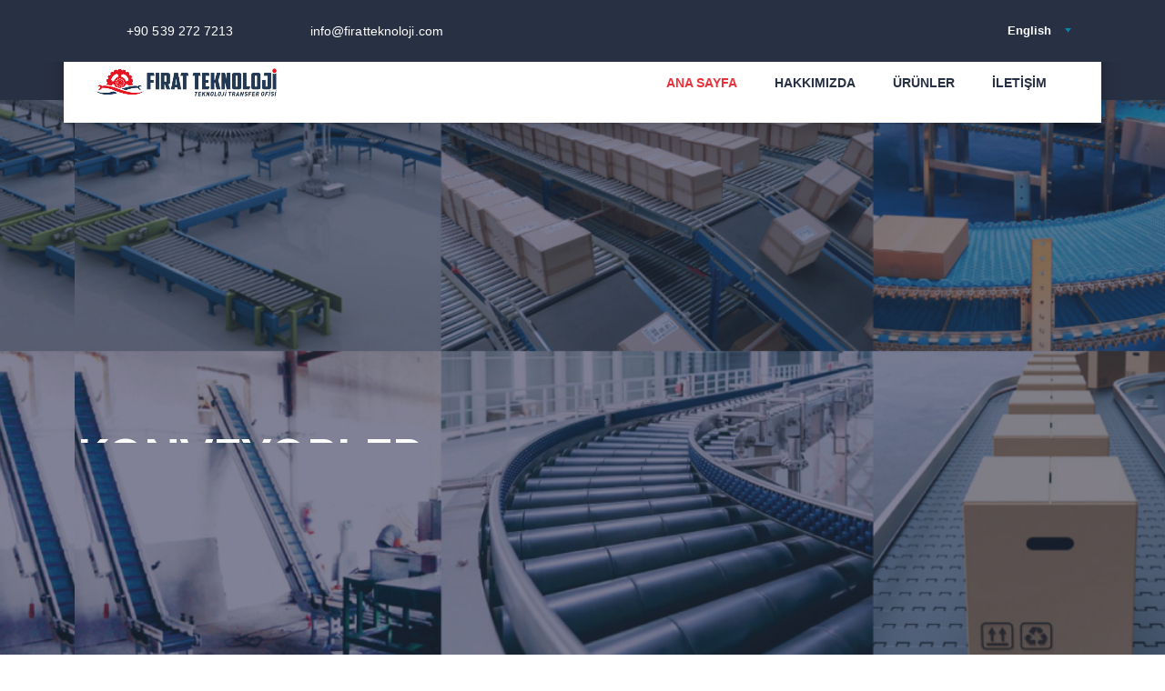

--- FILE ---
content_type: text/html; charset=UTF-8
request_url: https://firatteknoloji.com/
body_size: 108100
content:
<!DOCTYPE html>
<html lang="tr" class="no-js">
<head>
        <meta charset="UTF-8">
    <meta name="viewport" content="width=device-width, initial-scale=1">
    <link rel="profile" href="http://gmpg.org/xfn/11">
    <link rel="pingback" href="https://firatteknoloji.com/xmlrpc.php">
    <title>Fırat Teknoloji &#8211; Fırat Teknoloji</title>
<meta name='robots' content='max-image-preview:large' />
<link rel='dns-prefetch' href='//fonts.googleapis.com' />
<link rel="alternate" type="application/rss+xml" title="Fırat Teknoloji &raquo; akışı" href="https://firatteknoloji.com/feed/" />
<link rel="alternate" type="application/rss+xml" title="Fırat Teknoloji &raquo; yorum akışı" href="https://firatteknoloji.com/comments/feed/" />
<link rel="alternate" title="oEmbed (JSON)" type="application/json+oembed" href="https://firatteknoloji.com/wp-json/oembed/1.0/embed?url=https%3A%2F%2Ffiratteknoloji.com%2F" />
<link rel="alternate" title="oEmbed (XML)" type="text/xml+oembed" href="https://firatteknoloji.com/wp-json/oembed/1.0/embed?url=https%3A%2F%2Ffiratteknoloji.com%2F&#038;format=xml" />
<style id='wp-img-auto-sizes-contain-inline-css' type='text/css'>
img:is([sizes=auto i],[sizes^="auto," i]){contain-intrinsic-size:3000px 1500px}
/*# sourceURL=wp-img-auto-sizes-contain-inline-css */
</style>
<link rel='stylesheet' id='sb_instagram_styles-css' href='https://firatteknoloji.com/wp-content/plugins/instagram-feed/css/sbi-styles.min.css?ver=2.9.7' type='text/css' media='all' />
<style id='wp-emoji-styles-inline-css' type='text/css'>

	img.wp-smiley, img.emoji {
		display: inline !important;
		border: none !important;
		box-shadow: none !important;
		height: 1em !important;
		width: 1em !important;
		margin: 0 0.07em !important;
		vertical-align: -0.1em !important;
		background: none !important;
		padding: 0 !important;
	}
/*# sourceURL=wp-emoji-styles-inline-css */
</style>
<link rel='stylesheet' id='wp-block-library-css' href='https://firatteknoloji.com/wp-includes/css/dist/block-library/style.min.css?ver=6.9' type='text/css' media='all' />
<style id='global-styles-inline-css' type='text/css'>
:root{--wp--preset--aspect-ratio--square: 1;--wp--preset--aspect-ratio--4-3: 4/3;--wp--preset--aspect-ratio--3-4: 3/4;--wp--preset--aspect-ratio--3-2: 3/2;--wp--preset--aspect-ratio--2-3: 2/3;--wp--preset--aspect-ratio--16-9: 16/9;--wp--preset--aspect-ratio--9-16: 9/16;--wp--preset--color--black: #000000;--wp--preset--color--cyan-bluish-gray: #abb8c3;--wp--preset--color--white: #ffffff;--wp--preset--color--pale-pink: #f78da7;--wp--preset--color--vivid-red: #cf2e2e;--wp--preset--color--luminous-vivid-orange: #ff6900;--wp--preset--color--luminous-vivid-amber: #fcb900;--wp--preset--color--light-green-cyan: #7bdcb5;--wp--preset--color--vivid-green-cyan: #00d084;--wp--preset--color--pale-cyan-blue: #8ed1fc;--wp--preset--color--vivid-cyan-blue: #0693e3;--wp--preset--color--vivid-purple: #9b51e0;--wp--preset--gradient--vivid-cyan-blue-to-vivid-purple: linear-gradient(135deg,rgb(6,147,227) 0%,rgb(155,81,224) 100%);--wp--preset--gradient--light-green-cyan-to-vivid-green-cyan: linear-gradient(135deg,rgb(122,220,180) 0%,rgb(0,208,130) 100%);--wp--preset--gradient--luminous-vivid-amber-to-luminous-vivid-orange: linear-gradient(135deg,rgb(252,185,0) 0%,rgb(255,105,0) 100%);--wp--preset--gradient--luminous-vivid-orange-to-vivid-red: linear-gradient(135deg,rgb(255,105,0) 0%,rgb(207,46,46) 100%);--wp--preset--gradient--very-light-gray-to-cyan-bluish-gray: linear-gradient(135deg,rgb(238,238,238) 0%,rgb(169,184,195) 100%);--wp--preset--gradient--cool-to-warm-spectrum: linear-gradient(135deg,rgb(74,234,220) 0%,rgb(151,120,209) 20%,rgb(207,42,186) 40%,rgb(238,44,130) 60%,rgb(251,105,98) 80%,rgb(254,248,76) 100%);--wp--preset--gradient--blush-light-purple: linear-gradient(135deg,rgb(255,206,236) 0%,rgb(152,150,240) 100%);--wp--preset--gradient--blush-bordeaux: linear-gradient(135deg,rgb(254,205,165) 0%,rgb(254,45,45) 50%,rgb(107,0,62) 100%);--wp--preset--gradient--luminous-dusk: linear-gradient(135deg,rgb(255,203,112) 0%,rgb(199,81,192) 50%,rgb(65,88,208) 100%);--wp--preset--gradient--pale-ocean: linear-gradient(135deg,rgb(255,245,203) 0%,rgb(182,227,212) 50%,rgb(51,167,181) 100%);--wp--preset--gradient--electric-grass: linear-gradient(135deg,rgb(202,248,128) 0%,rgb(113,206,126) 100%);--wp--preset--gradient--midnight: linear-gradient(135deg,rgb(2,3,129) 0%,rgb(40,116,252) 100%);--wp--preset--font-size--small: 13px;--wp--preset--font-size--medium: 20px;--wp--preset--font-size--large: 36px;--wp--preset--font-size--x-large: 42px;--wp--preset--spacing--20: 0.44rem;--wp--preset--spacing--30: 0.67rem;--wp--preset--spacing--40: 1rem;--wp--preset--spacing--50: 1.5rem;--wp--preset--spacing--60: 2.25rem;--wp--preset--spacing--70: 3.38rem;--wp--preset--spacing--80: 5.06rem;--wp--preset--shadow--natural: 6px 6px 9px rgba(0, 0, 0, 0.2);--wp--preset--shadow--deep: 12px 12px 50px rgba(0, 0, 0, 0.4);--wp--preset--shadow--sharp: 6px 6px 0px rgba(0, 0, 0, 0.2);--wp--preset--shadow--outlined: 6px 6px 0px -3px rgb(255, 255, 255), 6px 6px rgb(0, 0, 0);--wp--preset--shadow--crisp: 6px 6px 0px rgb(0, 0, 0);}:where(.is-layout-flex){gap: 0.5em;}:where(.is-layout-grid){gap: 0.5em;}body .is-layout-flex{display: flex;}.is-layout-flex{flex-wrap: wrap;align-items: center;}.is-layout-flex > :is(*, div){margin: 0;}body .is-layout-grid{display: grid;}.is-layout-grid > :is(*, div){margin: 0;}:where(.wp-block-columns.is-layout-flex){gap: 2em;}:where(.wp-block-columns.is-layout-grid){gap: 2em;}:where(.wp-block-post-template.is-layout-flex){gap: 1.25em;}:where(.wp-block-post-template.is-layout-grid){gap: 1.25em;}.has-black-color{color: var(--wp--preset--color--black) !important;}.has-cyan-bluish-gray-color{color: var(--wp--preset--color--cyan-bluish-gray) !important;}.has-white-color{color: var(--wp--preset--color--white) !important;}.has-pale-pink-color{color: var(--wp--preset--color--pale-pink) !important;}.has-vivid-red-color{color: var(--wp--preset--color--vivid-red) !important;}.has-luminous-vivid-orange-color{color: var(--wp--preset--color--luminous-vivid-orange) !important;}.has-luminous-vivid-amber-color{color: var(--wp--preset--color--luminous-vivid-amber) !important;}.has-light-green-cyan-color{color: var(--wp--preset--color--light-green-cyan) !important;}.has-vivid-green-cyan-color{color: var(--wp--preset--color--vivid-green-cyan) !important;}.has-pale-cyan-blue-color{color: var(--wp--preset--color--pale-cyan-blue) !important;}.has-vivid-cyan-blue-color{color: var(--wp--preset--color--vivid-cyan-blue) !important;}.has-vivid-purple-color{color: var(--wp--preset--color--vivid-purple) !important;}.has-black-background-color{background-color: var(--wp--preset--color--black) !important;}.has-cyan-bluish-gray-background-color{background-color: var(--wp--preset--color--cyan-bluish-gray) !important;}.has-white-background-color{background-color: var(--wp--preset--color--white) !important;}.has-pale-pink-background-color{background-color: var(--wp--preset--color--pale-pink) !important;}.has-vivid-red-background-color{background-color: var(--wp--preset--color--vivid-red) !important;}.has-luminous-vivid-orange-background-color{background-color: var(--wp--preset--color--luminous-vivid-orange) !important;}.has-luminous-vivid-amber-background-color{background-color: var(--wp--preset--color--luminous-vivid-amber) !important;}.has-light-green-cyan-background-color{background-color: var(--wp--preset--color--light-green-cyan) !important;}.has-vivid-green-cyan-background-color{background-color: var(--wp--preset--color--vivid-green-cyan) !important;}.has-pale-cyan-blue-background-color{background-color: var(--wp--preset--color--pale-cyan-blue) !important;}.has-vivid-cyan-blue-background-color{background-color: var(--wp--preset--color--vivid-cyan-blue) !important;}.has-vivid-purple-background-color{background-color: var(--wp--preset--color--vivid-purple) !important;}.has-black-border-color{border-color: var(--wp--preset--color--black) !important;}.has-cyan-bluish-gray-border-color{border-color: var(--wp--preset--color--cyan-bluish-gray) !important;}.has-white-border-color{border-color: var(--wp--preset--color--white) !important;}.has-pale-pink-border-color{border-color: var(--wp--preset--color--pale-pink) !important;}.has-vivid-red-border-color{border-color: var(--wp--preset--color--vivid-red) !important;}.has-luminous-vivid-orange-border-color{border-color: var(--wp--preset--color--luminous-vivid-orange) !important;}.has-luminous-vivid-amber-border-color{border-color: var(--wp--preset--color--luminous-vivid-amber) !important;}.has-light-green-cyan-border-color{border-color: var(--wp--preset--color--light-green-cyan) !important;}.has-vivid-green-cyan-border-color{border-color: var(--wp--preset--color--vivid-green-cyan) !important;}.has-pale-cyan-blue-border-color{border-color: var(--wp--preset--color--pale-cyan-blue) !important;}.has-vivid-cyan-blue-border-color{border-color: var(--wp--preset--color--vivid-cyan-blue) !important;}.has-vivid-purple-border-color{border-color: var(--wp--preset--color--vivid-purple) !important;}.has-vivid-cyan-blue-to-vivid-purple-gradient-background{background: var(--wp--preset--gradient--vivid-cyan-blue-to-vivid-purple) !important;}.has-light-green-cyan-to-vivid-green-cyan-gradient-background{background: var(--wp--preset--gradient--light-green-cyan-to-vivid-green-cyan) !important;}.has-luminous-vivid-amber-to-luminous-vivid-orange-gradient-background{background: var(--wp--preset--gradient--luminous-vivid-amber-to-luminous-vivid-orange) !important;}.has-luminous-vivid-orange-to-vivid-red-gradient-background{background: var(--wp--preset--gradient--luminous-vivid-orange-to-vivid-red) !important;}.has-very-light-gray-to-cyan-bluish-gray-gradient-background{background: var(--wp--preset--gradient--very-light-gray-to-cyan-bluish-gray) !important;}.has-cool-to-warm-spectrum-gradient-background{background: var(--wp--preset--gradient--cool-to-warm-spectrum) !important;}.has-blush-light-purple-gradient-background{background: var(--wp--preset--gradient--blush-light-purple) !important;}.has-blush-bordeaux-gradient-background{background: var(--wp--preset--gradient--blush-bordeaux) !important;}.has-luminous-dusk-gradient-background{background: var(--wp--preset--gradient--luminous-dusk) !important;}.has-pale-ocean-gradient-background{background: var(--wp--preset--gradient--pale-ocean) !important;}.has-electric-grass-gradient-background{background: var(--wp--preset--gradient--electric-grass) !important;}.has-midnight-gradient-background{background: var(--wp--preset--gradient--midnight) !important;}.has-small-font-size{font-size: var(--wp--preset--font-size--small) !important;}.has-medium-font-size{font-size: var(--wp--preset--font-size--medium) !important;}.has-large-font-size{font-size: var(--wp--preset--font-size--large) !important;}.has-x-large-font-size{font-size: var(--wp--preset--font-size--x-large) !important;}
/*# sourceURL=global-styles-inline-css */
</style>

<style id='classic-theme-styles-inline-css' type='text/css'>
/*! This file is auto-generated */
.wp-block-button__link{color:#fff;background-color:#32373c;border-radius:9999px;box-shadow:none;text-decoration:none;padding:calc(.667em + 2px) calc(1.333em + 2px);font-size:1.125em}.wp-block-file__button{background:#32373c;color:#fff;text-decoration:none}
/*# sourceURL=/wp-includes/css/classic-themes.min.css */
</style>
<link rel='stylesheet' id='contact-form-7-css' href='https://firatteknoloji.com/wp-content/plugins/contact-form-7/includes/css/styles.css?ver=5.5.2' type='text/css' media='all' />
<link rel='stylesheet' id='stm-stm-css' href='http://firatteknoloji.com/wp-content/uploads/stm_fonts/stm/stm.css?ver=1.0' type='text/css' media='all' />
<link rel='stylesheet' id='stm_zoom_main-css' href='https://firatteknoloji.com/wp-content/plugins/eroom-zoom-meetings-webinar/assets/css/frontend/main.css?ver=1.3.0' type='text/css' media='all' />
<link rel='stylesheet' id='tp_twitter_plugin_css-css' href='https://firatteknoloji.com/wp-content/plugins/recent-tweets-widget/tp_twitter_plugin.css?ver=1.0' type='text/css' media='screen' />
<link rel='stylesheet' id='woocommerce-layout-css' href='https://firatteknoloji.com/wp-content/plugins/woocommerce/assets/css/woocommerce-layout.css?ver=5.9.0' type='text/css' media='all' />
<link rel='stylesheet' id='woocommerce-smallscreen-css' href='https://firatteknoloji.com/wp-content/plugins/woocommerce/assets/css/woocommerce-smallscreen.css?ver=5.9.0' type='text/css' media='only screen and (max-width: 768px)' />
<link rel='stylesheet' id='woocommerce-general-css' href='https://firatteknoloji.com/wp-content/plugins/woocommerce/assets/css/woocommerce.css?ver=5.9.0' type='text/css' media='all' />
<style id='woocommerce-inline-inline-css' type='text/css'>
.woocommerce form .form-row .required { visibility: visible; }
/*# sourceURL=woocommerce-inline-inline-css */
</style>
<link rel='stylesheet' id='font-awesome-min-css' href='https://firatteknoloji.com/wp-content/plugins/eroom-zoom-meetings-webinar/nuxy/metaboxes/assets/vendors/font-awesome.min.css?ver=1768972656' type='text/css' media='all' />
<link rel='stylesheet' id='bootstrap-css' href='https://firatteknoloji.com/wp-content/themes/consulting/assets/css/bootstrap.min.css?ver=6.2.3' type='text/css' media='all' />
<link rel='stylesheet' id='font-awesome-css' href='https://firatteknoloji.com/wp-content/themes/consulting/assets/css/font-awesome.min.css?ver=6.2.3' type='text/css' media='all' />
<link rel='stylesheet' id='consulting-style-css' href='https://firatteknoloji.com/wp-content/themes/consulting/style.css?ver=6.2.3' type='text/css' media='all' />
<link rel='stylesheet' id='consulting-layout-css' href='https://firatteknoloji.com/wp-content/themes/consulting/assets/css/layouts/layout_lyon/main.css?ver=6.2.3' type='text/css' media='all' />
<style id='consulting-layout-inline-css' type='text/css'>
.page_title{ background-repeat: repeat !important; background-repeat: url(http://r) !important; }.mtc, .mtc_h:hover{
					color: #283043!important
				}.stc, .stc_h:hover{
					color: #f47957!important
				}.ttc, .ttc_h:hover{
					color: #0b86a8!important
				}.mbc, .mbc_h:hover, .stm-search .stm_widget_search button{
					background-color: #283043!important
				}.sbc, .sbc_h:hover{
					background-color: #f47957!important
				}.tbc, .tbc_h:hover{
					background-color: #0b86a8!important
				}.mbdc, .mbdc_h:hover{
					border-color: #283043!important
				}.sbdc, .sbdc_h:hover{
					border-color: #f47957!important
				}.tbdc, .tbdc_h:hover{
					border-color: #0b86a8!important
				}
/*# sourceURL=consulting-layout-inline-css */
</style>
<link rel='stylesheet' id='select2-css' href='https://firatteknoloji.com/wp-content/themes/consulting/assets/css/select2.min.css?ver=6.2.3' type='text/css' media='all' />
<link rel='stylesheet' id='header_builder-css' href='https://firatteknoloji.com/wp-content/themes/consulting/assets/css/header_builder.css?ver=6.2.3' type='text/css' media='all' />
<link rel='stylesheet' id='consulting-default-font-css' href='https://fonts.googleapis.com/css?family=Open+Sans%3A300%2C300italic%2Cregular%2Citalic%2C600%2C600italic%2C700%2C700italic%2C800%2C800italic%7CDM+Sans%3Aregular%2Citalic%2C500%2C500italic%2C700%2C700italic&#038;ver=6.2.3' type='text/css' media='all' />
<link rel='stylesheet' id='consulting-theme-options-css' href='http://firatteknoloji.com/wp-content/uploads/stm_uploads/theme_options.css?ver=6.2.3' type='text/css' media='all' />
<link rel='stylesheet' id='consulting-global-styles-css' href='https://firatteknoloji.com/wp-content/themes/consulting/assets/css/layouts/global_styles/main.css?ver=6.2.3' type='text/css' media='all' />
<style id='consulting-global-styles-inline-css' type='text/css'>

    
        .elementor-widget-video .eicon-play {
            border-color: #0b86a8;
            background-color: #0b86a8;
        }

        .elementor-widget-wp-widget-nav_menu ul li,
        .elementor-widget-wp-widget-nav_menu ul li a {
            color: #283043;
        }

        .elementor-widget-wp-widget-nav_menu ul li.current-cat:hover>a,
        .elementor-widget-wp-widget-nav_menu ul li.current-cat>a,
        .elementor-widget-wp-widget-nav_menu ul li.current-menu-item:hover>a,
        .elementor-widget-wp-widget-nav_menu ul li.current-menu-item>a,
        .elementor-widget-wp-widget-nav_menu ul li.current_page_item:hover>a,
        .elementor-widget-wp-widget-nav_menu ul li.current_page_item>a,
        .elementor-widget-wp-widget-nav_menu ul li:hover>a {
            border-left-color: #f47957;
        }

        div.elementor-widget-button a.elementor-button,
        div.elementor-widget-button .elementor-button {
            background-color: #283043;
        }

        div.elementor-widget-button a.elementor-button:hover,
        div.elementor-widget-button .elementor-button:hover {
            background-color: #0b86a8;
            color: #283043;
        }

        .elementor-default .elementor-text-editor ul:not(.elementor-editor-element-settings) li:before,
        .elementor-default .elementor-widget-text-editor ul:not(.elementor-editor-element-settings) li:before {
            color: #f47957;
        }

        .consulting_elementor_wrapper .elementor-tabs .elementor-tabs-content-wrapper .elementor-tab-mobile-title,
        .consulting_elementor_wrapper .elementor-tabs .elementor-tabs-wrapper .elementor-tab-title {
            background-color: #0b86a8;
        }

        .consulting_elementor_wrapper .elementor-tabs .elementor-tabs-content-wrapper .elementor-tab-mobile-title,
        .consulting_elementor_wrapper .elementor-tabs .elementor-tabs-wrapper .elementor-tab-title a {
            color: #283043;
        }

        .consulting_elementor_wrapper .elementor-tabs .elementor-tabs-content-wrapper .elementor-tab-mobile-title.elementor-active,
        .consulting_elementor_wrapper .elementor-tabs .elementor-tabs-wrapper .elementor-tab-title.elementor-active {
            background-color: #283043;
        }

        .consulting_elementor_wrapper .elementor-tabs .elementor-tabs-content-wrapper .elementor-tab-mobile-title.elementor-active,
        .consulting_elementor_wrapper .elementor-tabs .elementor-tabs-wrapper .elementor-tab-title.elementor-active a {
            color: #0b86a8;
        }

        .radial-progress .circle .mask .fill {
            background-color: #0b86a8;
        }

        html body #header .top_bar {
            background-color: #283043;
        }
        html body #header .top_bar .container .lang_sel>ul>li .lang_sel_sel,
        html body #header .top_bar .container .lang_sel>ul>li>ul a {
            color: #ffffff;
        }
        html body #header .top_bar .container .lang_sel>ul>li .lang_sel_sel:after {
            border-top: 5px solid #ffffff;
        }
        html body #header .top_bar .container .lang_sel>ul>li>ul {
            background-color: #283043;
        }
        html body #header .top_bar .container .lang_sel>ul>li>ul a:hover {
            background-color: #f47957;
        }
        html body #header .top_bar .container .top_bar_cart .count {
            background-color: ;
        }
        html body #header .top_bar .container .top_bar_cart a {
            color: ;
        }
        html body #header .top_bar .container .top_bar_search .search-icon {
            color: ;
        }
        html body #header .top_bar .container .top_bar_socials a {
            color: ;
        }
        html body #header .top_bar .container .top_bar_socials a:hover {
            color: ;
        }
        html body #header .top_bar .container .top_bar_info_wr .top_bar_info li,
        html body #header .top_bar .container .top_bar_info_wr .top_bar_info_switcher ul li a {
            color: #ffffff;
        }
        html body #header .top_bar .container .top_bar_info_wr .top_bar_info_switcher {
            background-color: #0b86a8;
        }
        html body #header .top_bar .container .top_bar_info_wr .top_bar_info_switcher .active:after {
            border-top: 5px solid #283043;
        }
        html body #header .top_bar .container .top_bar_info_wr .top_bar_info_switcher ul {
            background-color: #283043;
        }
        html body #header .top_bar .container .top_bar_info_wr .top_bar_info_switcher ul li a:hover {
            background-color: #f47957;
        }

    

    
/*# sourceURL=consulting-global-styles-inline-css */
</style>
<link rel='stylesheet' id='elementor-icons-css' href='https://firatteknoloji.com/wp-content/plugins/elementor/assets/lib/eicons/css/elementor-icons.min.css?ver=5.13.0' type='text/css' media='all' />
<link rel='stylesheet' id='elementor-frontend-css' href='https://firatteknoloji.com/wp-content/plugins/elementor/assets/css/frontend.min.css?ver=3.4.8' type='text/css' media='all' />
<style id='elementor-frontend-inline-css' type='text/css'>
@font-face{font-family:eicons;src:url(https://firatteknoloji.com/wp-content/plugins/elementor/assets/lib/eicons/fonts/eicons.eot?5.10.0);src:url(https://firatteknoloji.com/wp-content/plugins/elementor/assets/lib/eicons/fonts/eicons.eot?5.10.0#iefix) format("embedded-opentype"),url(https://firatteknoloji.com/wp-content/plugins/elementor/assets/lib/eicons/fonts/eicons.woff2?5.10.0) format("woff2"),url(https://firatteknoloji.com/wp-content/plugins/elementor/assets/lib/eicons/fonts/eicons.woff?5.10.0) format("woff"),url(https://firatteknoloji.com/wp-content/plugins/elementor/assets/lib/eicons/fonts/eicons.ttf?5.10.0) format("truetype"),url(https://firatteknoloji.com/wp-content/plugins/elementor/assets/lib/eicons/fonts/eicons.svg?5.10.0#eicon) format("svg");font-weight:400;font-style:normal}
/*# sourceURL=elementor-frontend-inline-css */
</style>
<link rel='stylesheet' id='elementor-post-7104-css' href='https://firatteknoloji.com/wp-content/uploads/elementor/css/post-7104.css?ver=1637952772' type='text/css' media='all' />
<link rel='stylesheet' id='font-awesome-5-all-css' href='https://firatteknoloji.com/wp-content/plugins/elementor/assets/lib/font-awesome/css/all.min.css?ver=3.4.8' type='text/css' media='all' />
<link rel='stylesheet' id='font-awesome-4-shim-css' href='https://firatteknoloji.com/wp-content/plugins/elementor/assets/lib/font-awesome/css/v4-shims.min.css?ver=3.4.8' type='text/css' media='all' />
<link rel='stylesheet' id='elementor-post-1071-css' href='https://firatteknoloji.com/wp-content/uploads/elementor/css/post-1071.css?ver=1638171440' type='text/css' media='all' />
<link rel='stylesheet' id='stm_hb_main-css' href='https://firatteknoloji.com/wp-content/plugins/pearl-header-builder/assets/frontend/assets/css/header/main.css?ver=1.0' type='text/css' media='all' />
<link rel='stylesheet' id='stm_hb_sticky-css' href='https://firatteknoloji.com/wp-content/plugins/pearl-header-builder/assets/frontend/assets/vendor/sticky.css?ver=1.0' type='text/css' media='all' />
<link rel='stylesheet' id='fontawesome-css' href='https://firatteknoloji.com/wp-content/plugins/pearl-header-builder/assets/frontend/assets/css/font-awesome.min.css?ver=1.0' type='text/css' media='all' />
<link rel='stylesheet' id='google-fonts-1-css' href='https://fonts.googleapis.com/css?family=Roboto%3A100%2C100italic%2C200%2C200italic%2C300%2C300italic%2C400%2C400italic%2C500%2C500italic%2C600%2C600italic%2C700%2C700italic%2C800%2C800italic%2C900%2C900italic%7CRoboto+Slab%3A100%2C100italic%2C200%2C200italic%2C300%2C300italic%2C400%2C400italic%2C500%2C500italic%2C600%2C600italic%2C700%2C700italic%2C800%2C800italic%2C900%2C900italic&#038;display=auto&#038;subset=latin-ext&#038;ver=6.9' type='text/css' media='all' />
<link rel='stylesheet' id='elementor-icons-shared-0-css' href='https://firatteknoloji.com/wp-content/plugins/elementor/assets/lib/font-awesome/css/fontawesome.min.css?ver=5.15.3' type='text/css' media='all' />
<link rel='stylesheet' id='elementor-icons-fa-solid-css' href='https://firatteknoloji.com/wp-content/plugins/elementor/assets/lib/font-awesome/css/solid.min.css?ver=5.15.3' type='text/css' media='all' />
<link rel='stylesheet' id='elementor-icons-fa-regular-css' href='https://firatteknoloji.com/wp-content/plugins/elementor/assets/lib/font-awesome/css/regular.min.css?ver=5.15.3' type='text/css' media='all' />
<script type="text/javascript" src="https://firatteknoloji.com/wp-includes/js/jquery/jquery.min.js?ver=3.7.1" id="jquery-core-js"></script>
<script type="text/javascript" src="https://firatteknoloji.com/wp-includes/js/jquery/jquery-migrate.min.js?ver=3.4.1" id="jquery-migrate-js"></script>
<script type="text/javascript" src="https://firatteknoloji.com/wp-content/plugins/elementor/assets/lib/font-awesome/js/v4-shims.min.js?ver=3.4.8" id="font-awesome-4-shim-js"></script>
<link rel="https://api.w.org/" href="https://firatteknoloji.com/wp-json/" /><link rel="alternate" title="JSON" type="application/json" href="https://firatteknoloji.com/wp-json/wp/v2/pages/1071" /><link rel="EditURI" type="application/rsd+xml" title="RSD" href="https://firatteknoloji.com/xmlrpc.php?rsd" />
<meta name="generator" content="WordPress 6.9" />
<meta name="generator" content="WooCommerce 5.9.0" />
<link rel="canonical" href="https://firatteknoloji.com/" />
<link rel='shortlink' href='https://firatteknoloji.com/' />
<script type="text/javascript">window.ccb_nonces = {"ccb_paypal":"3a7d244353","ccb_stripe":"04085ec4e6","ccb_contact_form":"da489e1de3","ccb_woo_checkout":"8decd59356","ccb_add_order":"ba9f88361d","ccb_orders":"9428d0f6b9","ccb_update_order":"0a84072889"};</script>        <script>
            var daysStr = "Days";
            var hoursStr = "Hours";
            var minutesStr = "Minutes";
            var secondsStr = "Seconds";
        </script>
        	<script type="text/javascript">
		var stm_wpcfto_ajaxurl = 'https://firatteknoloji.com/wp-admin/admin-ajax.php';
	</script>

	<style>
		.vue_is_disabled {
			display: none;
		}
	</style>
		<script>
		var stm_wpcfto_nonces = {"wpcfto_save_settings":"0ba5b26725","get_image_url":"864452d0a8","wpcfto_upload_file":"fe81e92437","wpcfto_search_posts":"183ac54a5b"};
	</script>
	        <script type="text/javascript">
            var ajaxurl = 'https://firatteknoloji.com/wp-admin/admin-ajax.php';
            var stm_ajax_load_events = '386a7fe4b8';
            var stm_ajax_load_portfolio = 'ccbd0fe03d';
            var stm_ajax_add_event_member_sc = '6bcc8a2efb';
            var stm_custom_register = 'e4ffcc617b';
            var stm_get_prices = '37ccccdb68';
            var stm_get_history = 'ea1d22e61c';
            var stm_ajax_add_review = '2af04e9db7';
        </script>
        	<noscript><style>.woocommerce-product-gallery{ opacity: 1 !important; }</style></noscript>
	<style type="text/css">.recentcomments a{display:inline !important;padding:0 !important;margin:0 !important;}</style>		<style>
			#wp-admin-bar-consulting_settings			img {
				max-width: 25px;
				vertical-align: top;
				position: relative;
				top: 3px;
			}
		</style>
	<meta name="generator" content="Powered by Slider Revolution 6.5.9 - responsive, Mobile-Friendly Slider Plugin for WordPress with comfortable drag and drop interface." />
<script type="text/javascript">function setREVStartSize(e){
			//window.requestAnimationFrame(function() {				 
				window.RSIW = window.RSIW===undefined ? window.innerWidth : window.RSIW;	
				window.RSIH = window.RSIH===undefined ? window.innerHeight : window.RSIH;	
				try {								
					var pw = document.getElementById(e.c).parentNode.offsetWidth,
						newh;
					pw = pw===0 || isNaN(pw) ? window.RSIW : pw;
					e.tabw = e.tabw===undefined ? 0 : parseInt(e.tabw);
					e.thumbw = e.thumbw===undefined ? 0 : parseInt(e.thumbw);
					e.tabh = e.tabh===undefined ? 0 : parseInt(e.tabh);
					e.thumbh = e.thumbh===undefined ? 0 : parseInt(e.thumbh);
					e.tabhide = e.tabhide===undefined ? 0 : parseInt(e.tabhide);
					e.thumbhide = e.thumbhide===undefined ? 0 : parseInt(e.thumbhide);
					e.mh = e.mh===undefined || e.mh=="" || e.mh==="auto" ? 0 : parseInt(e.mh,0);		
					if(e.layout==="fullscreen" || e.l==="fullscreen") 						
						newh = Math.max(e.mh,window.RSIH);					
					else{					
						e.gw = Array.isArray(e.gw) ? e.gw : [e.gw];
						for (var i in e.rl) if (e.gw[i]===undefined || e.gw[i]===0) e.gw[i] = e.gw[i-1];					
						e.gh = e.el===undefined || e.el==="" || (Array.isArray(e.el) && e.el.length==0)? e.gh : e.el;
						e.gh = Array.isArray(e.gh) ? e.gh : [e.gh];
						for (var i in e.rl) if (e.gh[i]===undefined || e.gh[i]===0) e.gh[i] = e.gh[i-1];
											
						var nl = new Array(e.rl.length),
							ix = 0,						
							sl;					
						e.tabw = e.tabhide>=pw ? 0 : e.tabw;
						e.thumbw = e.thumbhide>=pw ? 0 : e.thumbw;
						e.tabh = e.tabhide>=pw ? 0 : e.tabh;
						e.thumbh = e.thumbhide>=pw ? 0 : e.thumbh;					
						for (var i in e.rl) nl[i] = e.rl[i]<window.RSIW ? 0 : e.rl[i];
						sl = nl[0];									
						for (var i in nl) if (sl>nl[i] && nl[i]>0) { sl = nl[i]; ix=i;}															
						var m = pw>(e.gw[ix]+e.tabw+e.thumbw) ? 1 : (pw-(e.tabw+e.thumbw)) / (e.gw[ix]);					
						newh =  (e.gh[ix] * m) + (e.tabh + e.thumbh);
					}
					var el = document.getElementById(e.c);
					if (el!==null && el) el.style.height = newh+"px";					
					el = document.getElementById(e.c+"_wrapper");
					if (el!==null && el) {
						el.style.height = newh+"px";
						el.style.display = "block";
					}
				} catch(e){
					console.log("Failure at Presize of Slider:" + e)
				}					   
			//});
		  };</script>
		<style type="text/css" id="wp-custom-css">
			.stm-header__row_color_top {
	
	padding-top: 6px;
	padding-bottom 6px;
	color: #ffffff;
	}

.attachment-full {
	padding-top: 11px;
	}

body .elements_in_row_2.stm-header__row_color_center .container

{
    top: 25px;
    padding-top: 14px;
    padding-bottom: 14px;
}

.stm_mobile__header
{
    background-color: #ffffff;
}

.stm-header .stm-navigation__default>ul>li.current-menu-item>a, .stm-header .stm-navigation__default>ul>li>ul>li.current-menu-parent>a

{
    color: #e8333d;
}		</style>
		    <link rel='stylesheet' id='owl.carousel-css' href='https://firatteknoloji.com/wp-content/themes/consulting/assets/css/owl.carousel.css?ver=6.2.3' type='text/css' media='all' />
<link rel='stylesheet' id='e-animations-css' href='https://firatteknoloji.com/wp-content/plugins/elementor/assets/lib/animations/animations.min.css?ver=3.4.8' type='text/css' media='all' />
<link rel='stylesheet' id='rs-plugin-settings-css' href='https://firatteknoloji.com/wp-content/plugins/revslider/public/assets/css/rs6.css?ver=6.5.9' type='text/css' media='all' />
<style id='rs-plugin-settings-inline-css' type='text/css'>
		#rev_slider_7_1_wrapper rs-loader.spinner2{background-color:#ffcc00 !important}
/*# sourceURL=rs-plugin-settings-inline-css */
</style>
</head>
<body class="home wp-singular page-template-default page page-id-1071 wp-theme-consulting theme-consulting woocommerce-no-js site_layout_lyon  header_style_1 mobile_grid_landscape vc_sidebar_page eroom-enabled elementor-default elementor-kit-7104 elementor-page elementor-page-1071">


    <div id="wrapper">

        <div id="fullpage" class="content_wrapper">
	<div id="menu_toggle_button" style="display: none;">
		<button>&nbsp;</button>
	</div>
    <header id="header">
        <style type="text/css" id="styles-stm_hb_settings">@media (max-width:1023px) and (min-width:425px) {.stm-header__element.object656{order: -2100}}@media (max-width:425px) {.stm-header__element.object656{order: -2100}}.stm-header__element.object656{}@media (min-width:1023px){.stm-header__element.object305{margin-right:px !important;}}@media (max-width:1023px) and (min-width:425px) {.stm-header__element.object305{order: -2300}}@media (max-width:425px) {.stm-header__element.object305{order: -2300}}.stm-header__element.object305{}@media (max-width:1023px) and (min-width:425px) {.stm-header__element.object265{order: -1320}}@media (max-width:425px) {.stm-header__element.object265{order: -1320}}.stm-header__element.object265{}@media (max-width:1023px) and (min-width:425px) {.stm-header__element.object354{order: -1310}}@media (max-width:425px) {.stm-header__element.object354{order: -1310}}.stm-header__element.object354{}@media (max-width:1023px) and (min-width:425px) {.stm-header__element.object232{order: -1130}}@media (max-width:425px) {.stm-header__element.object232{order: -1130}}.stm-header__element.object232{}.stm-header{}.stm-header:before{background-color:rgba(255, 255, 255, 0);}.stm-header__row_color_top{padding-top:14px;padding-bottom:14px;color:#ffffff;} .stm-header__row_color_top .stm-icontext__text {color:#ffffff;} .stm-header__row_color_top a {color:#ffffff;} .stm-header__row_color_top .dropdown-toggle {color:#ffffff!important;} .stm-header__row_color_top a:hover, .stm-navigation__default > ul > li > a:hover {color:!important;} .stm-header__row_color_top li:hover a {color:;} .stm-header__row_color_top .stm-switcher__trigger_default:after {border-top-color:#ffffff;} .stm-header__row_color_top .dropdown-toggle:after {border-top-color:#ffffff!important;}.stm-header__row_color_top:before{background-color:#283043;}.stm-header__row_color_center{color:#283043;} .stm-header__row_color_center .stm-icontext__text {color:#283043;} .stm-header__row_color_center a {color:#283043;} .stm-header__row_color_center .dropdown-toggle {color:#283043!important;} .stm-header__row_color_center li:hover > a {color:#0b86a8!important;} .stm-header__row_color_center a:hover, .stm-navigation__default > ul > li > a:hover {color:#0b86a8!important;} .stm-header__row_color_center a > .divider {color:#283043!important;} .stm-header__row_color_center a:hover > .divider {color:#283043!important;} .stm-header__row_color_center li:hover > a > .divider {color:#283043!important;} .stm-header__row_color_center .stm-switcher__trigger_default:after {border-top-color:#283043;} .stm-header__row_color_center .dropdown-toggle:after {border-top-color:#283043!important;}.stm-header__row_color_center:before{background-color:rgb(40, 48, 67);}.stm-header__row_color_bottom{} .stm-header__row_color_bottom .stm-icontext__text {color:;} .stm-header__row_color_bottom a {color:;} .stm-header__row_color_bottom .dropdown-toggle {color:!important;} .stm-header__row_color_bottom a:hover, .stm-navigation__default > ul > li > a:hover {color:!important;} .stm-header__row_color_bottom li:hover a {color:;} .stm-header__row_color_bottom .stm-switcher__trigger_default:after {border-top-color:;} .stm-header__row_color_bottom .dropdown-toggle:after {border-top-color:!important;}.stm-header__row_color_bottom:before{}                .stm_hb_mtc,.stm_hb_mtc_h:hover,.stm_hb_mtc_b:before,.stm_hb_mtc_b_h:hover:before,.stm_hb_mtc_a:after,.stm_hb_mtc_a_h:hover:after,.stm_hb_mtc_a_h.active,.mini-cart {color: #010101 !important}
                            .stm_hb_stc,.stm_hb_stc_h:hover,.stm_hb_stc_a:after,.stm_hb_stc_a_h:hover:after,.stm_hb_stc_b:before,.stm_hb_stc_b_h:hover:before {color: #3595d6 !important}
                            .stm_hb_ttc,.stm_hb_ttc_h:hover,.stm_hb_ttc_a:after,.stm_hb_ttc_a_h:hover:after,.stm_hb_ttc_b:before,.stm_hb_ttc_b_h:hover:before {color: #3595d6 !important}
                            .stm_hb_mbc,.stm_hb_mbc_h:hover,.stm_hb_mbc_b:before,.stm_hb_mbc_b_h:hover:before,.stm_hb_mbc_a:after,.stm_hb_mbc_a_h:hover:after,.stm_hb_mbc_h.active,.stm-search .stm_widget_search button[type=submit] {background-color: #010101 !important}
                            .stm_hb_sbc,.stm_hb_sbc_h:hover,.stm_hb_sbc_a:after,.stm_hb_sbc_a_h:hover:after,.stm_hb_sbc_b:before,.stm_hb_sbc_b_h:hover:before {background-color: #3595d6 !important}
                            .stm_hb_tbc,.stm_hb_tbc_h:hover,.stm_hb_tbc_h.active,.stm_hb_tbc_a:after,.stm_hb_tbc_a_h:hover:after,.stm_hb_tbc_b:before,.stm_hb_tbc_b_h:hover:before {background-color: #3595d6 !important}
                            .stm_hb_mbdc,.stm_hb_mbdc_h:hover,.stm_hb_mbdc_b:before,.stm_hb_mbdc_b_h:hover:before,.stm_hb_mbdc_a:after,.stm_hb_mbdc_a_h:hover:after,.stm-search .stm_widget_search .form-control:focus {border-color: #010101 !important}
                            .stm_hb_sbdc,.stm_hb_sbdc_h:hover,.stm_hb_sbdc_a:after,.stm_hb_sbdc_a_h:hover:after,.stm_hb_sbdc_b:before,.stm_hb_sbdc_b_h:hover:before {border-color: #3595d6 !important}
                            .stm_hb_tbdc,.stm_hb_tbdc_h:hover,.stm_hb_tbdc_a:after,.stm_hb_tbdc_a_h:hover:after,.stm_hb_tbdc_b:before,.stm_hb_tbdc_b_h:hover:before {border-color: #3595d6 !important}
            .stm-header{max-width:1140px;}.stm-header__row_color > .container{max-width:1590px;}</style>
<script type="text/javascript">
    var stm_sticky = 'center';
</script>

<div class="stm-header stm-header__hb" id="stm_stm_hb_settings">
			
            <div class="stm-header__row_color stm-header__row_color_top elements_in_row_2">
                <div class="container">
                    <div class="stm-header__row stm-header__row_top">
						                                <div class="stm-header__cell stm-header__cell_left">
									                                            <div class="stm-header__element object265 stm-header__element_">
												
	<div class="stm-iconbox">
					<i class="stm-iconbox__icon stm_hb_mtc stm-iconbox__icon_left icon_22px stm-phone6"></i>
				<div class="stm-iconbox__info">
							<div class="stm-iconbox__text stm-iconbox__text_nomargin" >
					+90 539 272 7213				</div>
								</div>
	</div>


                                            </div>
										                                            <div class="stm-header__element object354 stm-header__element_">
												
	<div class="stm-iconbox">
					<i class="stm-iconbox__icon stm_hb_mtc stm-iconbox__icon_left icon_22px stm-zurich-envelope"></i>
				<div class="stm-iconbox__info">
							<div class="stm-iconbox__text stm-iconbox__text_nomargin" >
					info@firatteknoloji.com				</div>
								</div>
	</div>


                                            </div>
										                                </div>
							                                <div class="stm-header__cell stm-header__cell_right">
									                                            <div class="stm-header__element object232 stm-header__element_">
												

<div class="stm-dropdown stm-dropdown_style_1">
            <style type="text/css">.stm-header__element.object232 .dropdown-toggle:after { border-top-color: #ffffff !important; } .stm-header__element.object232 .dropdown-toggle, .stm-header__element.object232 .stm-switcher__option { color: #ffffff !important; }</style>
	        <div class="dropdown">
                            <div class="dropdown-toggle stm_hb_mbc"
                     id="OPrtRFxokp"
                     data-toggle="dropdown"
                     aria-haspopup="true"
                     aria-expanded="true"
                     type="button">
                    English                </div>
            
                    </div>
    
    </div>
                                            </div>
										                                </div>
							                    </div>
                </div>
            </div>
				
            <div class="stm-header__row_color stm-header__row_color_center elements_in_row_2">
                <div class="container">
                    <div class="stm-header__row stm-header__row_center">
						                                <div class="stm-header__cell stm-header__cell_left">
									                                            <div class="stm-header__element object656 stm-header__element_">
												

	<div class="stm-logo">
		<a href="https://firatteknoloji.com" title="">
                            <img width="552" height="88" src="https://firatteknoloji.com/wp-content/uploads/2021/11/unnamed-1.png" class="attachment-full size-full" alt="" style="width:200px" />            		</a>
	</div>
                                              </div>
										                                </div>
							                                <div class="stm-header__cell stm-header__cell_right">
									                                            <div class="stm-header__element object305 stm-header__element_default">
												
        
        <style type="text/css">body .stm-header__hb .stm-header__element.object305 .stm-navigation > ul > li:hover > a, body .stm-header__hb .stm-header__element.object305 .stm-navigation > ul > li > a:hover { color: #283043 !important; }.stm-header__hb .stm-header__element.object305 .stm-navigation > ul > li .sub-menu li a { color: #0b86a8 !important; }.stm-header__hb .stm-header__element.object305 .stm-navigation > ul > li .sub-menu li a:hover { color: #0b86a8 !important; }</style>
    
    <div class="stm-navigation heading_font stm-navigation__default stm-navigation__default stm-navigation__none stm-navigation__" >
        
        <ul >
			<li id="menu-item-7249" class="menu-item menu-item-type-post_type menu-item-object-page menu-item-home current-menu-item page_item page-item-1071 current_page_item menu-item-7249"><a href="https://firatteknoloji.com/" aria-current="page">Ana Sayfa</a></li>
<li id="menu-item-7063" class="menu-item menu-item-type-post_type menu-item-object-page menu-item-7063"><a href="https://firatteknoloji.com/hakkimizda/">Hakkımızda</a></li>
<li id="menu-item-7039" class="menu-item menu-item-type-post_type menu-item-object-stm_service menu-item-7039"><a href="https://firatteknoloji.com/service/konveyorler/">Ürünler</a></li>
<li id="menu-item-7071" class="menu-item menu-item-type-post_type menu-item-object-page menu-item-7071"><a href="https://firatteknoloji.com/iletisim/">İletişim</a></li>
        </ul>


		
    </div>

                                            </div>
										                                </div>
							                    </div>
                </div>
            </div>
				</div>


<div class="stm-header__overlay"></div>

<div class="stm_mobile__header">
    <div class="container">
        <div class="stm_flex stm_flex_center stm_flex_last stm_flex_nowrap">
                            <div class="stm_mobile__logo">
                    <a href="https://firatteknoloji.com/"
                       title="Home">
                        <img src="https://firatteknoloji.com/wp-content/uploads/2021/11/unnamed-1.png"
                             alt="Site Logo"/>
                    </a>
                </div>
                        <div class="stm_mobile__switcher stm_flex_last js_trigger__click"
                 data-element=".stm-header, .stm-header__overlay"
                 data-toggle="false">
                <span class="stm_hb_mbc"></span>
                <span class="stm_hb_mbc"></span>
                <span class="stm_hb_mbc"></span>
            </div>
        </div>
    </div>
</div>    </header>
    <div id="main" >
                <div class="">

	<div class="content-area">

		
<article id="post-1071" class="consulting_elementor_wrapper post-1071 page type-page status-publish hentry">

	<div class="entry-content">
							<div data-elementor-type="wp-page" data-elementor-id="1071" class="elementor elementor-1071" data-elementor-settings="[]">
							<div class="elementor-section-wrap">
							<section class="elementor-section elementor-top-section elementor-element elementor-element-4d6fe1a elementor-section-boxed elementor-section-height-default elementor-section-height-default" data-id="4d6fe1a" data-element_type="section" data-settings="{&quot;background_background&quot;:&quot;classic&quot;}">
						<div class="elementor-container elementor-column-gap-default">
					<div class="elementor-column elementor-col-100 elementor-top-column elementor-element elementor-element-4d706bf" data-id="4d706bf" data-element_type="column">
			<div class="elementor-widget-wrap elementor-element-populated">
								<div class="elementor-element elementor-element-4d70ac7 elementor-widget elementor-widget-slider_revolution" data-id="4d70ac7" data-element_type="widget" data-widget_type="slider_revolution.default">
				<div class="elementor-widget-container">
			
		<div class="wp-block-themepunch-revslider">
			<!-- START Highlight Carousel7 REVOLUTION SLIDER 6.5.9 --><p class="rs-p-wp-fix"></p>
			<rs-module-wrap id="rev_slider_7_1_wrapper" data-source="gallery" style="visibility:hidden;background:rgba(0,0,0,0);padding:0;">
				<rs-module id="rev_slider_7_1" style="" data-version="6.5.9">
					<rs-slides>
						<rs-slide style="position: absolute;" data-key="rs-13" data-title="First" data-anim="ms:1500;" data-in="o:1;x:(100%);" data-out="a:false;">
							<img fetchpriority="high" decoding="async" src="//firatteknoloji.com/wp-content/plugins/revslider/public/assets/assets/dummy.png" title="firat-teknoloji-banner" width="1170" height="600" class="rev-slidebg tp-rs-img rs-lazyload" data-lazyload="//firatteknoloji.com/wp-content/uploads/2021/11/firat-teknoloji-banner.jpg" data-bg="p:center bottom;" data-parallax="10" data-no-retina>
<!--
							--><rs-layer
								id="slider-7-slide-13-layer-1" 
								class="News-Title"
								data-type="text"
								data-color="#ffffff||#283043||#283043||#283043"
								data-rsp_ch="on"
								data-xy="x:l,l,l,c;xo:30px,30px,24px,0;y:m,m,t,m;yo:45px,90px,254px,100px;"
								data-text="w:normal;s:54,54,42,38;l:60,60,54,46;ls:-1px;fw:700;a:left,left,left,center;"
								data-dim="w:572px,564px,423px,388px;"
								data-frame_0="y:100%;o:1;"
								data-frame_0_mask="u:t;"
								data-frame_1="st:500;sp:1500;sR:500;"
								data-frame_1_mask="u:t;"
								data-frame_999="y:100%;e:nothing;st:w;sp:1000;sR:7000;"
								data-frame_999_mask="u:t;"
								style="z-index:9;font-family:'DM Sans';text-transform:uppercase;"
							>KONVEYORLER 
							</rs-layer><!--

							--><rs-layer
								id="slider-7-slide-13-layer-7" 
								class="tp-shape tp-shapewrapper"
								data-type="shape"
								data-rsp_ch="on"
								data-xy="x:l,l,l,c;xo:294px,300px,241px,0;y:m,m,t,m;yo:-80px,-51px,219px,10px;"
								data-text="a:inherit;"
								data-dim="w:60px;h:1px;"
								data-frame_0="x:-50px;"
								data-frame_1="st:2030;sp:1500;sR:2030;"
								data-frame_999="x:100%;st:w;sp:1000;sR:5470;"
								data-frame_999_mask="u:t;"
								style="z-index:10;background-color:#f47957;"
							> 
							</rs-layer><!--

							--><rs-layer
								id="slider-7-slide-13-layer-9" 
								data-type="text"
								data-color="#ffffff||#283043||#283043||#283043"
								data-rsp_ch="on"
								data-xy="x:l,l,l,c;xo:34px,34px,30px,0;y:m;yo:-80px,-50px,-40px,-20px;"
								data-text="s:16,16,14,18;l:22,22,22,24;ls:7px,7px,4px,4px;fw:700;a:inherit;"
								data-frame_0="y:-50px;"
								data-frame_1="st:1280;sp:1500;sR:1280;"
								data-frame_999="y:100%;e:nothing;st:w;sp:1000;sR:6220;"
								data-frame_999_mask="u:t;"
								style="z-index:11;font-family:'DM Sans';text-transform:uppercase;"
							>Fırat Teknoloji 
							</rs-layer><!--

							--><a
								id="slider-7-slide-13-layer-12" 
								class="rs-layer rev-btn"
								href="https://firatteknoloji.com/service/konveyorler/" target="_self" rel="nofollow"
								data-type="button"
								data-rsp_ch="on"
								data-xy="x:l,l,l,c;xo:32px,27px,24px,0;y:m;yo:190px,230px,213px,230px;"
								data-text="w:normal;s:18,15,15,16;l:50,42,32,20;fw:600,600,600,700;"
								data-dim="minh:0px,none,none,none;"
								data-padding="t:0,0,4,14;r:40,34,26,24;b:0,0,4,14;l:40,34,26,24;"
								data-border="bor:3px,3px,3px,3px;"
								data-frame_1="st:2040;sp:1500;sR:2040;"
								data-frame_999="o:0;st:w;sp:1000;sR:5460;"
								data-frame_hover="bgc:#283043;bor:3px,3px,3px,3px;sp:100;e:power1.inOut;bri:120%;"
								style="z-index:8;background-color:#1a1f4c;font-family:'Open Sans';"
							>ÜRÜNÜ İNCELE <i style="margin-left: 10px; font-size:14px;" class="fa-chevron-right"></i> 
							</a><!--
-->						</rs-slide>
						<rs-slide style="position: absolute;" data-key="rs-131" data-title="First" data-anim="ms:1500;" data-in="o:1;x:(100%);" data-out="a:false;">
							<img fetchpriority="high" decoding="async" src="//firatteknoloji.com/wp-content/plugins/revslider/public/assets/assets/dummy.png" title="firat-teknoloji-banner" width="1170" height="600" class="rev-slidebg tp-rs-img rs-lazyload" data-lazyload="//firatteknoloji.com/wp-content/uploads/2021/11/firat-teknoloji-banner.jpg" data-bg="p:center bottom;" data-parallax="10" data-no-retina>
<!--
							--><rs-layer
								id="slider-7-slide-131-layer-1" 
								class="News-Title"
								data-type="text"
								data-color="#ffffff||#283043||#283043||#283043"
								data-rsp_ch="on"
								data-xy="x:l,l,l,c;xo:30px,30px,24px,0;y:m,m,t,m;yo:45px,90px,254px,100px;"
								data-text="w:normal;s:54,54,42,38;l:60,60,54,46;ls:-1px;fw:700;a:left,left,left,center;"
								data-dim="w:572px,564px,423px,388px;"
								data-frame_0="y:100%;o:1;"
								data-frame_0_mask="u:t;"
								data-frame_1="st:500;sp:1500;sR:500;"
								data-frame_1_mask="u:t;"
								data-frame_999="y:100%;e:nothing;st:w;sp:1000;sR:7000;"
								data-frame_999_mask="u:t;"
								style="z-index:9;font-family:'DM Sans';text-transform:uppercase;"
							>KONVEYORLER 
							</rs-layer><!--

							--><rs-layer
								id="slider-7-slide-131-layer-7" 
								class="tp-shape tp-shapewrapper"
								data-type="shape"
								data-rsp_ch="on"
								data-xy="x:l,l,l,c;xo:294px,300px,241px,0;y:m,m,t,m;yo:-80px,-51px,219px,10px;"
								data-text="a:inherit;"
								data-dim="w:60px;h:1px;"
								data-frame_0="x:-50px;"
								data-frame_1="st:2030;sp:1500;sR:2030;"
								data-frame_999="x:100%;st:w;sp:1000;sR:5470;"
								data-frame_999_mask="u:t;"
								style="z-index:10;background-color:#f47957;"
							> 
							</rs-layer><!--

							--><rs-layer
								id="slider-7-slide-131-layer-9" 
								data-type="text"
								data-color="#ffffff||#283043||#283043||#283043"
								data-rsp_ch="on"
								data-xy="x:l,l,l,c;xo:34px,34px,30px,0;y:m;yo:-80px,-50px,-40px,-20px;"
								data-text="s:16,16,14,18;l:22,22,22,24;ls:7px,7px,4px,4px;fw:700;a:inherit;"
								data-frame_0="y:-50px;"
								data-frame_1="st:1280;sp:1500;sR:1280;"
								data-frame_999="y:100%;e:nothing;st:w;sp:1000;sR:6220;"
								data-frame_999_mask="u:t;"
								style="z-index:11;font-family:'DM Sans';text-transform:uppercase;"
							>Fırat Teknoloji 
							</rs-layer><!--

							--><a
								id="slider-7-slide-131-layer-12" 
								class="rs-layer rev-btn"
								href="https://firatteknoloji.com/service/konveyorler/" target="_self" rel="nofollow"
								data-type="button"
								data-rsp_ch="on"
								data-xy="x:l,l,l,c;xo:32px,27px,24px,0;y:m;yo:190px,230px,213px,230px;"
								data-text="w:normal;s:18,15,15,16;l:50,42,32,20;fw:600,600,600,700;"
								data-dim="minh:0px,none,none,none;"
								data-padding="t:0,0,4,14;r:40,34,26,24;b:0,0,4,14;l:40,34,26,24;"
								data-border="bor:3px,3px,3px,3px;"
								data-frame_1="st:2040;sp:1500;sR:2040;"
								data-frame_999="o:0;st:w;sp:1000;sR:5460;"
								data-frame_hover="bgc:#283043;bor:3px,3px,3px,3px;sp:100;e:power1.inOut;bri:120%;"
								style="z-index:8;background-color:#1a1f4c;font-family:'Open Sans';"
							>ÜRÜNÜ İNCELE <i style="margin-left: 10px; font-size:14px;" class="fa-chevron-right"></i> 
							</a><!--
-->						</rs-slide>
					</rs-slides>
					<rs-static-layers><!--
					--></rs-static-layers>
				</rs-module>
				<script type="text/javascript">
					setREVStartSize({c: 'rev_slider_7_1',rl:[1240,1024,778,480],el:[600,720,520,480],gw:[1170,991,767,480],gh:[600,720,520,480],type:'standard',justify:'',layout:'fullscreen',offsetContainer:'',offset:'',mh:"0"});if (window.RS_MODULES!==undefined && window.RS_MODULES.modules!==undefined && window.RS_MODULES.modules["revslider71"]!==undefined) {window.RS_MODULES.modules["revslider71"].once = false;window.revapi7 = undefined;if (window.RS_MODULES.checkMinimal!==undefined) window.RS_MODULES.checkMinimal()}
				</script>
			</rs-module-wrap>
			<!-- END REVOLUTION SLIDER -->
</div>

				</div>
				</div>
					</div>
		</div>
							</div>
		</section>
				<section class="elementor-section elementor-top-section elementor-element elementor-element-09d0406 elementor-section-boxed elementor-section-height-default elementor-section-height-default" data-id="09d0406" data-element_type="section">
						<div class="elementor-container elementor-column-gap-default">
					<div class="elementor-column elementor-col-50 elementor-top-column elementor-element elementor-element-1836044" data-id="1836044" data-element_type="column">
			<div class="elementor-widget-wrap elementor-element-populated">
								<div class="elementor-element elementor-element-95d3f07 elementor-widget elementor-widget-stm_spacing" data-id="95d3f07" data-element_type="widget" data-widget_type="stm_spacing.default">
				<div class="elementor-widget-container">
			<div class="stm-spacing" id="stm-spacing-697061706daaa"></div>
<script>
    (function($){
        "use strict";
        var spacingID = 'stm-spacing-697061706daaa',
            lgSpacing = '92',
            mdSpacing = '92',
            smSpacing = '92',
            xsSpacing = '65';

        function stmSpacing() {
            if ( window.matchMedia("(min-width: 1200px)").matches && lgSpacing ) {
                $( '#' + spacingID ).css ( "height", lgSpacing );
            } else if ( window.matchMedia("(max-width: 1199px) and (min-width: 992px )").matches && mdSpacing ) {
                $( '#' + spacingID ).css ( "height", mdSpacing );
            } else if ( window.matchMedia("(max-width: 991px) and (min-width: 768px )").matches && smSpacing ) {
                $( '#' + spacingID ).css ( "height", smSpacing );
            } else if ( window.matchMedia("(max-width: 767px)").matches && xsSpacing ) {
                $( '#' + spacingID ).css ( "height", xsSpacing );
            } else {
                $( '#' + spacingID ).css ( "height", "" );
            }
        }

        $(document).ready(function() {
            stmSpacing();
        });

        $(window).resize(function() {
            stmSpacing();
        });

    })(jQuery);
</script>		</div>
				</div>
				<div class="elementor-element elementor-element-c831f15 elementor-widget elementor-widget-vc_custom_heading" data-id="c831f15" data-element_type="widget" data-widget_type="vc_custom_heading.default">
				<div class="elementor-widget-container">
			<div class=" vc_custom_heading  consulting_heading_font  text_align_left" ><h2 style="text-align: left" class="consulting-custom-title">Fırat Teknoloji Hakkında
</h2></div>		</div>
				</div>
				<div class="elementor-element elementor-element-81a606e elementor-widget elementor-widget-text-editor" data-id="81a606e" data-element_type="widget" data-widget_type="text-editor.default">
				<div class="elementor-widget-container">
							<p>2016 yılında kurulmuş olan Fırat Teknoloji, Türkiye’de Dudullu Sanayi Sitesinde(DES) konumlanmış olup dünyanın her yerine en ileri teknolojik yenilikleri ve kalitesiyle özel imalat üretim hizmeti vermektedir.</p>
<p> </p>
<p style="font-weight: 400;">2020 yılında Odaksan Mühendislik A.Ş. ile başlatmış oldukları iş ortaklığı günden güne artarak devam etmektedir.</p>
<p style="font-weight: 400;">Odaksan Mühendislik A.Ş. firmasının İstanbul, Kocaeli, Bursa temsilcisidir.</p>
<p style="font-weight: 400;">Odaksan’ın tecrübesi Fırat Teknoloji’nin yüksek enerjisi bir araya gelerek Streçleme Makineleri ile müşterilerine yüksek kalitede hizmet sunmaktadır.</p>
						</div>
				</div>
				<div class="elementor-element elementor-element-32345e4 elementor-widget elementor-widget-stm_spacing" data-id="32345e4" data-element_type="widget" data-widget_type="stm_spacing.default">
				<div class="elementor-widget-container">
			<div class="stm-spacing" id="stm-spacing-697061706e9f6"></div>
<script>
    (function($){
        "use strict";
        var spacingID = 'stm-spacing-697061706e9f6',
            lgSpacing = '92',
            mdSpacing = '92',
            smSpacing = '92',
            xsSpacing = '65';

        function stmSpacing() {
            if ( window.matchMedia("(min-width: 1200px)").matches && lgSpacing ) {
                $( '#' + spacingID ).css ( "height", lgSpacing );
            } else if ( window.matchMedia("(max-width: 1199px) and (min-width: 992px )").matches && mdSpacing ) {
                $( '#' + spacingID ).css ( "height", mdSpacing );
            } else if ( window.matchMedia("(max-width: 991px) and (min-width: 768px )").matches && smSpacing ) {
                $( '#' + spacingID ).css ( "height", smSpacing );
            } else if ( window.matchMedia("(max-width: 767px)").matches && xsSpacing ) {
                $( '#' + spacingID ).css ( "height", xsSpacing );
            } else {
                $( '#' + spacingID ).css ( "height", "" );
            }
        }

        $(document).ready(function() {
            stmSpacing();
        });

        $(window).resize(function() {
            stmSpacing();
        });

    })(jQuery);
</script>		</div>
				</div>
					</div>
		</div>
				<div class="elementor-column elementor-col-50 elementor-top-column elementor-element elementor-element-92bc84f" data-id="92bc84f" data-element_type="column">
			<div class="elementor-widget-wrap elementor-element-populated">
								<div class="elementor-element elementor-element-184df3d elementor-widget elementor-widget-stm_spacing" data-id="184df3d" data-element_type="widget" data-widget_type="stm_spacing.default">
				<div class="elementor-widget-container">
			<div class="stm-spacing" id="stm-spacing-697061706ef0a"></div>
<script>
    (function($){
        "use strict";
        var spacingID = 'stm-spacing-697061706ef0a',
            lgSpacing = '92',
            mdSpacing = '92',
            smSpacing = '92',
            xsSpacing = '65';

        function stmSpacing() {
            if ( window.matchMedia("(min-width: 1200px)").matches && lgSpacing ) {
                $( '#' + spacingID ).css ( "height", lgSpacing );
            } else if ( window.matchMedia("(max-width: 1199px) and (min-width: 992px )").matches && mdSpacing ) {
                $( '#' + spacingID ).css ( "height", mdSpacing );
            } else if ( window.matchMedia("(max-width: 991px) and (min-width: 768px )").matches && smSpacing ) {
                $( '#' + spacingID ).css ( "height", smSpacing );
            } else if ( window.matchMedia("(max-width: 767px)").matches && xsSpacing ) {
                $( '#' + spacingID ).css ( "height", xsSpacing );
            } else {
                $( '#' + spacingID ).css ( "height", "" );
            }
        }

        $(document).ready(function() {
            stmSpacing();
        });

        $(window).resize(function() {
            stmSpacing();
        });

    })(jQuery);
</script>		</div>
				</div>
				<div class="elementor-element elementor-element-ead9930 elementor-aspect-ratio-169 elementor-widget elementor-widget-video" data-id="ead9930" data-element_type="widget" data-settings="{&quot;youtube_url&quot;:&quot;https:\/\/www.youtube.com\/watch?v=XHOmBV4js_E&quot;,&quot;video_type&quot;:&quot;youtube&quot;,&quot;controls&quot;:&quot;yes&quot;,&quot;aspect_ratio&quot;:&quot;169&quot;}" data-widget_type="video.default">
				<div class="elementor-widget-container">
					<div class="elementor-wrapper elementor-fit-aspect-ratio elementor-open-inline">
			<div class="elementor-video"></div>		</div>
				</div>
				</div>
					</div>
		</div>
							</div>
		</section>
				<section class="elementor-section elementor-top-section elementor-element elementor-element-4d74365 elementor-section-boxed elementor-section-height-default elementor-section-height-default" data-id="4d74365" data-element_type="section">
						<div class="elementor-container elementor-column-gap-default">
					<div class="elementor-column elementor-col-100 elementor-top-column elementor-element elementor-element-4d74a9e" data-id="4d74a9e" data-element_type="column">
			<div class="elementor-widget-wrap elementor-element-populated">
								<section class="elementor-section elementor-inner-section elementor-element elementor-element-fbbb062 elementor-section-boxed elementor-section-height-default elementor-section-height-default" data-id="fbbb062" data-element_type="section">
						<div class="elementor-container elementor-column-gap-default">
					<div class="elementor-column elementor-col-100 elementor-inner-column elementor-element elementor-element-09767c8" data-id="09767c8" data-element_type="column">
			<div class="elementor-widget-wrap elementor-element-populated">
								<div class="elementor-element elementor-element-011f62e elementor-widget elementor-widget-stm_services" data-id="011f62e" data-element_type="widget" data-widget_type="stm_services.default">
				<div class="elementor-widget-container">
			

    <div class="stm_services consulting_elementor_services style_9 cols_2">
                    <div class="item">
                <div class="item_wr">
                    <div class="content" >
                                                    <h5><a href="https://firatteknoloji.com/service/strec-makinasi/">Streç Makinası</a></h5>
                                                                            <p>Bonds and commodities are much more stable than stocks and trades. We allow our clients to invest in the right bonds &amp; commodities.</p>
                                                                            <a class="read_more"
                               href="https://firatteknoloji.com/service/strec-makinasi/">
                                <span>Daha fazla oku</span>
                                <span class="stm-amsterdam-arrow"></span>
                            </a>
                                            </div>
                </div>
            </div>
                    <div class="item">
                <div class="item_wr">
                    <div class="content" >
                                                    <h5><a href="https://firatteknoloji.com/service/konveyorler/">Konveryörler</a></h5>
                                                                            <p>Bonds and commodities are much more stable than stocks and trades. We allow our clients to invest in the right bonds &amp; commodities.</p>
                                                                            <a class="read_more"
                               href="https://firatteknoloji.com/service/konveyorler/">
                                <span>Daha fazla oku</span>
                                <span class="stm-amsterdam-arrow"></span>
                            </a>
                                            </div>
                </div>
            </div>
            </div>
		</div>
				</div>
					</div>
		</div>
							</div>
		</section>
					</div>
		</div>
							</div>
		</section>
				<section class="elementor-section elementor-top-section elementor-element elementor-element-4d7754e elementor-section-boxed elementor-section-height-default elementor-section-height-default" data-id="4d7754e" data-element_type="section" data-settings="{&quot;background_background&quot;:&quot;classic&quot;}">
						<div class="elementor-container elementor-column-gap-default">
					<div class="elementor-column elementor-col-100 elementor-top-column elementor-element elementor-element-4d77b0e" data-id="4d77b0e" data-element_type="column">
			<div class="elementor-widget-wrap elementor-element-populated">
								<div class="elementor-element elementor-element-4d780e9 elementor-widget elementor-widget-stm_spacing" data-id="4d780e9" data-element_type="widget" data-widget_type="stm_spacing.default">
				<div class="elementor-widget-container">
			<div class="stm-spacing" id="stm-spacing-6970617072f7c"></div>
<script>
    (function($){
        "use strict";
        var spacingID = 'stm-spacing-6970617072f7c',
            lgSpacing = '92',
            mdSpacing = '92',
            smSpacing = '70',
            xsSpacing = '65';

        function stmSpacing() {
            if ( window.matchMedia("(min-width: 1200px)").matches && lgSpacing ) {
                $( '#' + spacingID ).css ( "height", lgSpacing );
            } else if ( window.matchMedia("(max-width: 1199px) and (min-width: 992px )").matches && mdSpacing ) {
                $( '#' + spacingID ).css ( "height", mdSpacing );
            } else if ( window.matchMedia("(max-width: 991px) and (min-width: 768px )").matches && smSpacing ) {
                $( '#' + spacingID ).css ( "height", smSpacing );
            } else if ( window.matchMedia("(max-width: 767px)").matches && xsSpacing ) {
                $( '#' + spacingID ).css ( "height", xsSpacing );
            } else {
                $( '#' + spacingID ).css ( "height", "" );
            }
        }

        $(document).ready(function() {
            stmSpacing();
        });

        $(window).resize(function() {
            stmSpacing();
        });

    })(jQuery);
</script>		</div>
				</div>
				<div class="elementor-element elementor-element-4d781ce elementor-widget elementor-widget-vc_custom_heading" data-id="4d781ce" data-element_type="widget" data-widget_type="vc_custom_heading.default">
				<div class="elementor-widget-container">
			<div class=" vc_custom_heading hide_indents mobile_align_center consulting_heading_font  text_align_center" ><h2 style="text-align: center;line-height: 48px;font-weight:700" class="consulting-custom-title">Neden Bizi Tercih Etmelisiniz?
</h2></div>		</div>
				</div>
				<div class="elementor-element elementor-element-4d7855d elementor-widget elementor-widget-stm_spacing" data-id="4d7855d" data-element_type="widget" data-widget_type="stm_spacing.default">
				<div class="elementor-widget-container">
			<div class="stm-spacing" id="stm-spacing-6970617073430"></div>
<script>
    (function($){
        "use strict";
        var spacingID = 'stm-spacing-6970617073430',
            lgSpacing = '60',
            mdSpacing = '60',
            smSpacing = '60',
            xsSpacing = '60';

        function stmSpacing() {
            if ( window.matchMedia("(min-width: 1200px)").matches && lgSpacing ) {
                $( '#' + spacingID ).css ( "height", lgSpacing );
            } else if ( window.matchMedia("(max-width: 1199px) and (min-width: 992px )").matches && mdSpacing ) {
                $( '#' + spacingID ).css ( "height", mdSpacing );
            } else if ( window.matchMedia("(max-width: 991px) and (min-width: 768px )").matches && smSpacing ) {
                $( '#' + spacingID ).css ( "height", smSpacing );
            } else if ( window.matchMedia("(max-width: 767px)").matches && xsSpacing ) {
                $( '#' + spacingID ).css ( "height", xsSpacing );
            } else {
                $( '#' + spacingID ).css ( "height", "" );
            }
        }

        $(document).ready(function() {
            stmSpacing();
        });

        $(window).resize(function() {
            stmSpacing();
        });

    })(jQuery);
</script>		</div>
				</div>
				<section class="elementor-section elementor-inner-section elementor-element elementor-element-9b04d5c elementor-section-boxed elementor-section-height-default elementor-section-height-default" data-id="9b04d5c" data-element_type="section">
						<div class="elementor-container elementor-column-gap-default">
					<div class="elementor-column elementor-col-25 elementor-inner-column elementor-element elementor-element-321af28" data-id="321af28" data-element_type="column">
			<div class="elementor-widget-wrap elementor-element-populated">
								<div class="elementor-element elementor-element-32be0b5 elementor-widget elementor-widget-stm_icon_box" data-id="32be0b5" data-element_type="widget" data-widget_type="stm_icon_box.default">
				<div class="elementor-widget-container">
			

<a href="#" target="_self"
   class="icon_box elementor-consulting-icon-box style_6 clearfix">
    <div class="icon_box_inner">
                    <div class="icon  font-color_custom" >
                <div class="icon_bg"><i class="stm-mumbai_shape"></i></div>
                <i style="font-size:38px; color: #f47957;  "
                   class="fas fa-chess-rook"></i>
            </div>
                            <h4  class="font-color_base">Güvenilirlilik
</h4>
                            <div class="icon_text">
                <p>Fırat Teknoloji, 2016 yılından beri hizmet veren başarıları ile güven kazanmayı başarmış bir firmadır.</p>
            </div>
            </div>
</a>		</div>
				</div>
				<div class="elementor-element elementor-element-ea1e0fd elementor-widget elementor-widget-stm_spacing" data-id="ea1e0fd" data-element_type="widget" data-widget_type="stm_spacing.default">
				<div class="elementor-widget-container">
			<div class="stm-spacing" id="stm-spacing-6970617073ccf"></div>
<script>
    (function($){
        "use strict";
        var spacingID = 'stm-spacing-6970617073ccf',
            lgSpacing = '40',
            mdSpacing = '40',
            smSpacing = '30',
            xsSpacing = '30';

        function stmSpacing() {
            if ( window.matchMedia("(min-width: 1200px)").matches && lgSpacing ) {
                $( '#' + spacingID ).css ( "height", lgSpacing );
            } else if ( window.matchMedia("(max-width: 1199px) and (min-width: 992px )").matches && mdSpacing ) {
                $( '#' + spacingID ).css ( "height", mdSpacing );
            } else if ( window.matchMedia("(max-width: 991px) and (min-width: 768px )").matches && smSpacing ) {
                $( '#' + spacingID ).css ( "height", smSpacing );
            } else if ( window.matchMedia("(max-width: 767px)").matches && xsSpacing ) {
                $( '#' + spacingID ).css ( "height", xsSpacing );
            } else {
                $( '#' + spacingID ).css ( "height", "" );
            }
        }

        $(document).ready(function() {
            stmSpacing();
        });

        $(window).resize(function() {
            stmSpacing();
        });

    })(jQuery);
</script>		</div>
				</div>
					</div>
		</div>
				<div class="elementor-column elementor-col-25 elementor-inner-column elementor-element elementor-element-e565436" data-id="e565436" data-element_type="column">
			<div class="elementor-widget-wrap elementor-element-populated">
								<div class="elementor-element elementor-element-faca957 elementor-widget elementor-widget-stm_icon_box" data-id="faca957" data-element_type="widget" data-widget_type="stm_icon_box.default">
				<div class="elementor-widget-container">
			

<a href="#" target="_self"
   class="icon_box elementor-consulting-icon-box style_6 clearfix">
    <div class="icon_box_inner">
                    <div class="icon  font-color_custom" >
                <div class="icon_bg"><i class="stm-mumbai_shape"></i></div>
                <i style="font-size:38px; color: #f47957;  "
                   class="far fa-star"></i>
            </div>
                            <h4  class="font-color_base">Kaliteli Hizmet
</h4>
                            <div class="icon_text">
                <p>Yaptığı işe hakim, titiz çalışan ve sektörlerdeki tüm müşterileri için yüksek kalitede hizmet üreten bir firmadır.</p>
            </div>
            </div>
</a>		</div>
				</div>
				<div class="elementor-element elementor-element-4269ccc elementor-widget elementor-widget-stm_spacing" data-id="4269ccc" data-element_type="widget" data-widget_type="stm_spacing.default">
				<div class="elementor-widget-container">
			<div class="stm-spacing" id="stm-spacing-6970617074653"></div>
<script>
    (function($){
        "use strict";
        var spacingID = 'stm-spacing-6970617074653',
            lgSpacing = '40',
            mdSpacing = '40',
            smSpacing = '30',
            xsSpacing = '30';

        function stmSpacing() {
            if ( window.matchMedia("(min-width: 1200px)").matches && lgSpacing ) {
                $( '#' + spacingID ).css ( "height", lgSpacing );
            } else if ( window.matchMedia("(max-width: 1199px) and (min-width: 992px )").matches && mdSpacing ) {
                $( '#' + spacingID ).css ( "height", mdSpacing );
            } else if ( window.matchMedia("(max-width: 991px) and (min-width: 768px )").matches && smSpacing ) {
                $( '#' + spacingID ).css ( "height", smSpacing );
            } else if ( window.matchMedia("(max-width: 767px)").matches && xsSpacing ) {
                $( '#' + spacingID ).css ( "height", xsSpacing );
            } else {
                $( '#' + spacingID ).css ( "height", "" );
            }
        }

        $(document).ready(function() {
            stmSpacing();
        });

        $(window).resize(function() {
            stmSpacing();
        });

    })(jQuery);
</script>		</div>
				</div>
					</div>
		</div>
				<div class="elementor-column elementor-col-25 elementor-inner-column elementor-element elementor-element-d653048" data-id="d653048" data-element_type="column">
			<div class="elementor-widget-wrap elementor-element-populated">
								<div class="elementor-element elementor-element-1ea57b2 elementor-widget elementor-widget-stm_icon_box" data-id="1ea57b2" data-element_type="widget" data-widget_type="stm_icon_box.default">
				<div class="elementor-widget-container">
			

<a href="#" target="_self"
   class="icon_box elementor-consulting-icon-box style_6 clearfix">
    <div class="icon_box_inner">
                    <div class="icon  font-color_custom" >
                <div class="icon_bg"><i class="stm-mumbai_shape"></i></div>
                <i style="font-size:38px; color: #f47957;  "
                   class="fas fa-money-check"></i>
            </div>
                            <h4  class="font-color_base">Düşük Maliyet
</h4>
                            <div class="icon_text">
                <p>Fırat Teknolojinin sunduğu tüm hizmetlerde, maliyetleri müşterilerinin faydası yönünde optimize eder ve uygun fiyatlı çözümler üretir.</p>
            </div>
            </div>
</a>		</div>
				</div>
				<div class="elementor-element elementor-element-ac6d8ac elementor-widget elementor-widget-stm_spacing" data-id="ac6d8ac" data-element_type="widget" data-widget_type="stm_spacing.default">
				<div class="elementor-widget-container">
			<div class="stm-spacing" id="stm-spacing-6970617074ef0"></div>
<script>
    (function($){
        "use strict";
        var spacingID = 'stm-spacing-6970617074ef0',
            lgSpacing = '40',
            mdSpacing = '40',
            smSpacing = '30',
            xsSpacing = '30';

        function stmSpacing() {
            if ( window.matchMedia("(min-width: 1200px)").matches && lgSpacing ) {
                $( '#' + spacingID ).css ( "height", lgSpacing );
            } else if ( window.matchMedia("(max-width: 1199px) and (min-width: 992px )").matches && mdSpacing ) {
                $( '#' + spacingID ).css ( "height", mdSpacing );
            } else if ( window.matchMedia("(max-width: 991px) and (min-width: 768px )").matches && smSpacing ) {
                $( '#' + spacingID ).css ( "height", smSpacing );
            } else if ( window.matchMedia("(max-width: 767px)").matches && xsSpacing ) {
                $( '#' + spacingID ).css ( "height", xsSpacing );
            } else {
                $( '#' + spacingID ).css ( "height", "" );
            }
        }

        $(document).ready(function() {
            stmSpacing();
        });

        $(window).resize(function() {
            stmSpacing();
        });

    })(jQuery);
</script>		</div>
				</div>
					</div>
		</div>
				<div class="elementor-column elementor-col-25 elementor-inner-column elementor-element elementor-element-26c229d" data-id="26c229d" data-element_type="column">
			<div class="elementor-widget-wrap elementor-element-populated">
								<div class="elementor-element elementor-element-369e862 elementor-widget elementor-widget-stm_icon_box" data-id="369e862" data-element_type="widget" data-widget_type="stm_icon_box.default">
				<div class="elementor-widget-container">
			

<a href="#" target="_self"
   class="icon_box elementor-consulting-icon-box style_6 clearfix">
    <div class="icon_box_inner">
                    <div class="icon  font-color_custom" >
                <div class="icon_bg"><i class="stm-mumbai_shape"></i></div>
                <i style="font-size:38px; color: #f47957;  "
                   class="fas fa-external-link-alt"></i>
            </div>
                            <h4  class="font-color_base">Yüksek Verim
</h4>
                            <div class="icon_text">
                <p>Öncelikli hedefi yüksek verimlilik olan Fırat Teknoloji, tüm çalışma sistemini bu hedefe ulaşma doğrultusunda şekillendiriyor.</p>
            </div>
            </div>
</a>		</div>
				</div>
				<div class="elementor-element elementor-element-3bb3ca5 elementor-widget elementor-widget-stm_spacing" data-id="3bb3ca5" data-element_type="widget" data-widget_type="stm_spacing.default">
				<div class="elementor-widget-container">
			<div class="stm-spacing" id="stm-spacing-6970617075738"></div>
<script>
    (function($){
        "use strict";
        var spacingID = 'stm-spacing-6970617075738',
            lgSpacing = '40',
            mdSpacing = '40',
            smSpacing = '30',
            xsSpacing = '30';

        function stmSpacing() {
            if ( window.matchMedia("(min-width: 1200px)").matches && lgSpacing ) {
                $( '#' + spacingID ).css ( "height", lgSpacing );
            } else if ( window.matchMedia("(max-width: 1199px) and (min-width: 992px )").matches && mdSpacing ) {
                $( '#' + spacingID ).css ( "height", mdSpacing );
            } else if ( window.matchMedia("(max-width: 991px) and (min-width: 768px )").matches && smSpacing ) {
                $( '#' + spacingID ).css ( "height", smSpacing );
            } else if ( window.matchMedia("(max-width: 767px)").matches && xsSpacing ) {
                $( '#' + spacingID ).css ( "height", xsSpacing );
            } else {
                $( '#' + spacingID ).css ( "height", "" );
            }
        }

        $(document).ready(function() {
            stmSpacing();
        });

        $(window).resize(function() {
            stmSpacing();
        });

    })(jQuery);
</script>		</div>
				</div>
					</div>
		</div>
							</div>
		</section>
				<div class="elementor-element elementor-element-4d7b701 elementor-widget elementor-widget-stm_spacing" data-id="4d7b701" data-element_type="widget" data-widget_type="stm_spacing.default">
				<div class="elementor-widget-container">
			<div class="stm-spacing" id="stm-spacing-6970617075eb5"></div>
<script>
    (function($){
        "use strict";
        var spacingID = 'stm-spacing-6970617075eb5',
            lgSpacing = '40',
            mdSpacing = '40',
            smSpacing = '30',
            xsSpacing = '30';

        function stmSpacing() {
            if ( window.matchMedia("(min-width: 1200px)").matches && lgSpacing ) {
                $( '#' + spacingID ).css ( "height", lgSpacing );
            } else if ( window.matchMedia("(max-width: 1199px) and (min-width: 992px )").matches && mdSpacing ) {
                $( '#' + spacingID ).css ( "height", mdSpacing );
            } else if ( window.matchMedia("(max-width: 991px) and (min-width: 768px )").matches && smSpacing ) {
                $( '#' + spacingID ).css ( "height", smSpacing );
            } else if ( window.matchMedia("(max-width: 767px)").matches && xsSpacing ) {
                $( '#' + spacingID ).css ( "height", xsSpacing );
            } else {
                $( '#' + spacingID ).css ( "height", "" );
            }
        }

        $(document).ready(function() {
            stmSpacing();
        });

        $(window).resize(function() {
            stmSpacing();
        });

    })(jQuery);
</script>		</div>
				</div>
					</div>
		</div>
							</div>
		</section>
				<section class="elementor-section elementor-top-section elementor-element elementor-element-4d7f451 elementor-section-boxed elementor-section-height-default elementor-section-height-default" data-id="4d7f451" data-element_type="section">
						<div class="elementor-container elementor-column-gap-no">
					<div class="elementor-column elementor-col-100 elementor-top-column elementor-element elementor-element-4d803cd" data-id="4d803cd" data-element_type="column">
			<div class="elementor-widget-wrap elementor-element-populated">
								<div class="elementor-element elementor-element-4d815b7 elementor-widget elementor-widget-stm_spacing" data-id="4d815b7" data-element_type="widget" data-widget_type="stm_spacing.default">
				<div class="elementor-widget-container">
			<div class="stm-spacing" id="stm-spacing-69706170766e5"></div>
<script>
    (function($){
        "use strict";
        var spacingID = 'stm-spacing-69706170766e5',
            lgSpacing = '20',
            mdSpacing = '20',
            smSpacing = '20',
            xsSpacing = '10';

        function stmSpacing() {
            if ( window.matchMedia("(min-width: 1200px)").matches && lgSpacing ) {
                $( '#' + spacingID ).css ( "height", lgSpacing );
            } else if ( window.matchMedia("(max-width: 1199px) and (min-width: 992px )").matches && mdSpacing ) {
                $( '#' + spacingID ).css ( "height", mdSpacing );
            } else if ( window.matchMedia("(max-width: 991px) and (min-width: 768px )").matches && smSpacing ) {
                $( '#' + spacingID ).css ( "height", smSpacing );
            } else if ( window.matchMedia("(max-width: 767px)").matches && xsSpacing ) {
                $( '#' + spacingID ).css ( "height", xsSpacing );
            } else {
                $( '#' + spacingID ).css ( "height", "" );
            }
        }

        $(document).ready(function() {
            stmSpacing();
        });

        $(window).resize(function() {
            stmSpacing();
        });

    })(jQuery);
</script>		</div>
				</div>
					</div>
		</div>
							</div>
		</section>
				<section class="elementor-section elementor-top-section elementor-element elementor-element-bef2676 elementor-section-boxed elementor-section-height-default elementor-section-height-default" data-id="bef2676" data-element_type="section" data-settings="{&quot;background_background&quot;:&quot;classic&quot;}">
						<div class="elementor-container elementor-column-gap-default">
					<div class="elementor-column elementor-col-100 elementor-top-column elementor-element elementor-element-aee9c1a" data-id="aee9c1a" data-element_type="column">
			<div class="elementor-widget-wrap elementor-element-populated">
								<section class="elementor-section elementor-inner-section elementor-element elementor-element-a445e76 elementor-section-boxed elementor-section-height-default elementor-section-height-default" data-id="a445e76" data-element_type="section">
						<div class="elementor-container elementor-column-gap-default">
					<div class="elementor-column elementor-col-100 elementor-inner-column elementor-element elementor-element-6a5b36c" data-id="6a5b36c" data-element_type="column">
			<div class="elementor-widget-wrap elementor-element-populated">
								<div class="elementor-element elementor-element-deb2fc1 elementor-widget elementor-widget-stm_spacing" data-id="deb2fc1" data-element_type="widget" data-widget_type="stm_spacing.default">
				<div class="elementor-widget-container">
			<div class="stm-spacing" id="stm-spacing-6970617076e6e"></div>
<script>
    (function($){
        "use strict";
        var spacingID = 'stm-spacing-6970617076e6e',
            lgSpacing = '50',
            mdSpacing = '100',
            smSpacing = '80',
            xsSpacing = '70';

        function stmSpacing() {
            if ( window.matchMedia("(min-width: 1200px)").matches && lgSpacing ) {
                $( '#' + spacingID ).css ( "height", lgSpacing );
            } else if ( window.matchMedia("(max-width: 1199px) and (min-width: 992px )").matches && mdSpacing ) {
                $( '#' + spacingID ).css ( "height", mdSpacing );
            } else if ( window.matchMedia("(max-width: 991px) and (min-width: 768px )").matches && smSpacing ) {
                $( '#' + spacingID ).css ( "height", smSpacing );
            } else if ( window.matchMedia("(max-width: 767px)").matches && xsSpacing ) {
                $( '#' + spacingID ).css ( "height", xsSpacing );
            } else {
                $( '#' + spacingID ).css ( "height", "" );
            }
        }

        $(document).ready(function() {
            stmSpacing();
        });

        $(window).resize(function() {
            stmSpacing();
        });

    })(jQuery);
</script>		</div>
				</div>
				<div class="elementor-element elementor-element-042482e elementor-widget elementor-widget-vc_custom_heading" data-id="042482e" data-element_type="widget" data-widget_type="vc_custom_heading.default">
				<div class="elementor-widget-container">
			<div class=" vc_custom_heading  consulting_heading_font  text_align_center" ><h2 style="color: #FFFFFF;text-align: center;font-weight:400" class="consulting-custom-title">İletişime Geç
</h2></div>		</div>
				</div>
				<div class="elementor-element elementor-element-7fc64f4 elementor-widget elementor-widget-text-editor" data-id="7fc64f4" data-element_type="widget" data-widget_type="text-editor.default">
				<div class="elementor-widget-container">
							<p style="text-align: center;"><span style="color: #ffffff;">Hizmetlerimiz ile firmanızın ihtiyaçlarına fırat teknoloji ile ulaşın.</span></p>
						</div>
				</div>
				<div class="elementor-element elementor-element-e5a1f25 elementor-button-danger elementor-align-center elementor-widget elementor-widget-button" data-id="e5a1f25" data-element_type="widget" data-widget_type="button.default">
				<div class="elementor-widget-container">
					<div class="elementor-button-wrapper icon_align_  ">
			<a href="https://firatteknoloji.com/iletisim/" class="elementor-button-link elementor-button elementor-size-sm" role="button">
						<span class="elementor-button-content-wrapper">
						<span class="elementor-button-text">İletişime Geç</span>
		</span>
					</a>
		</div>
				</div>
				</div>
				<div class="elementor-element elementor-element-059a9b3 elementor-widget elementor-widget-stm_spacing" data-id="059a9b3" data-element_type="widget" data-widget_type="stm_spacing.default">
				<div class="elementor-widget-container">
			<div class="stm-spacing" id="stm-spacing-6970617077f12"></div>
<script>
    (function($){
        "use strict";
        var spacingID = 'stm-spacing-6970617077f12',
            lgSpacing = '50',
            mdSpacing = '100',
            smSpacing = '80',
            xsSpacing = '70';

        function stmSpacing() {
            if ( window.matchMedia("(min-width: 1200px)").matches && lgSpacing ) {
                $( '#' + spacingID ).css ( "height", lgSpacing );
            } else if ( window.matchMedia("(max-width: 1199px) and (min-width: 992px )").matches && mdSpacing ) {
                $( '#' + spacingID ).css ( "height", mdSpacing );
            } else if ( window.matchMedia("(max-width: 991px) and (min-width: 768px )").matches && smSpacing ) {
                $( '#' + spacingID ).css ( "height", smSpacing );
            } else if ( window.matchMedia("(max-width: 767px)").matches && xsSpacing ) {
                $( '#' + spacingID ).css ( "height", xsSpacing );
            } else {
                $( '#' + spacingID ).css ( "height", "" );
            }
        }

        $(document).ready(function() {
            stmSpacing();
        });

        $(window).resize(function() {
            stmSpacing();
        });

    })(jQuery);
</script>		</div>
				</div>
					</div>
		</div>
							</div>
		</section>
					</div>
		</div>
							</div>
		</section>
						</div>
					</div>
		        			</div>
	
</article>
	</div>

            </div> <!--.container-->
        </div> <!--#main-->
    </div> <!--.content_wrapper-->
                
            <footer id="footer" class="footer style_2 no-copyright">
                
                                                <div class="widgets_row">
                        <div class="container">
                            <div class="footer_widgets">
                                <div class="row">
                                                                            <div class="col-lg-4 col-md-4 col-sm-6 col-xs-12">
                                                                                                                                                                                                                                                                                                                                                                                        <section id="text-2" class="widget widget_text"><h4 class="widget_title no_stripe">Hakkımızda</h4>			<div class="textwidget"><p>2016 yılında kurulmuş olan Fırat Teknoloji, Türkiye’de Dudullu Sanayi Sitesinde(DES) konumlanmış olup dünyanın her yerine en ileri teknolojik yenilikleri ve kalitesiyle özel imalat üretim hizmeti vermektedir.</p>
</div>
		</section>                                        </div>
                                                                            <div class="col-lg-4 col-md-4 col-sm-6 col-xs-12">
                                                                                        <section id="nav_menu-6" class="widget widget_nav_menu"><h4 class="widget_title no_stripe">Site Haritası</h4><div class="menu-main-menu-container"><ul id="menu-main-menu-1" class="menu"><li class="menu-item menu-item-type-post_type menu-item-object-page menu-item-home current-menu-item page_item page-item-1071 current_page_item menu-item-7249"><a href="https://firatteknoloji.com/" aria-current="page">Ana Sayfa</a></li>
<li class="menu-item menu-item-type-post_type menu-item-object-page menu-item-7063"><a href="https://firatteknoloji.com/hakkimizda/">Hakkımızda</a></li>
<li class="menu-item menu-item-type-post_type menu-item-object-stm_service menu-item-7039"><a href="https://firatteknoloji.com/service/konveyorler/">Ürünler</a></li>
<li class="menu-item menu-item-type-post_type menu-item-object-page menu-item-7071"><a href="https://firatteknoloji.com/iletisim/">İletişim</a></li>
</ul></div></section>                                        </div>
                                                                            <div class="col-lg-4 col-md-4 col-sm-6 col-xs-12">
                                                                                        <section id="text-5" class="widget widget_text"><h4 class="widget_title no_stripe">İletişim</h4>			<div class="textwidget"><p>Lokasyon:  <em><strong>DES SANAYİ SİTESİ</strong></em> 110 SOKAK D19 BLOK NO:20</p>
<p>İletişim: +90 539 272 7213</p>
<p>E-posta: <a href="mailto:info@firatteknoloji.com">info@firatteknoloji.com</a></p>
</div>
		</section>                                        </div>
                                                                    </div>
                            </div>
                        </div>
                    </div>
                            
                                    <div class="copyright_row">
                        <div class="container">
                            <div class="copyright_row_wr">
                                                                                                                                                                        <div class="copyright">
                                                                                    © 2026 Fırat Teknoloji                                                                            </div>
                                                            </div>
                        </div>
                    </div>
                            </footer>
                </div> <!--#wrapper-->

		<script type="text/javascript">
			window.RS_MODULES = window.RS_MODULES || {};
			window.RS_MODULES.modules = window.RS_MODULES.modules || {};
			window.RS_MODULES.waiting = window.RS_MODULES.waiting || [];
			window.RS_MODULES.defered = true;
			window.RS_MODULES.moduleWaiting = window.RS_MODULES.moduleWaiting || {};
			window.RS_MODULES.type = 'compiled';
		</script>
		<script type="speculationrules">
{"prefetch":[{"source":"document","where":{"and":[{"href_matches":"/*"},{"not":{"href_matches":["/wp-*.php","/wp-admin/*","/wp-content/uploads/*","/wp-content/*","/wp-content/plugins/*","/wp-content/themes/consulting/*","/*\\?(.+)"]}},{"not":{"selector_matches":"a[rel~=\"nofollow\"]"}},{"not":{"selector_matches":".no-prefetch, .no-prefetch a"}}]},"eagerness":"conservative"}]}
</script>
<!-- Instagram Feed JS -->
<script type="text/javascript">
var sbiajaxurl = "https://firatteknoloji.com/wp-admin/admin-ajax.php";
</script>
<link href="https://fonts.googleapis.com/css?family=DM+Sans:700%7CRoboto:400%7COpen+Sans:600%2C700&display=swap" rel="stylesheet" property="stylesheet" media="all" type="text/css" >

	<script type="text/javascript">
		(function () {
			var c = document.body.className;
			c = c.replace(/woocommerce-no-js/, 'woocommerce-js');
			document.body.className = c;
		})();
	</script>
	<script type="text/javascript">
		if(typeof revslider_showDoubleJqueryError === "undefined") {function revslider_showDoubleJqueryError(sliderID) {console.log("You have some jquery.js library include that comes after the Slider Revolution files js inclusion.");console.log("To fix this, you can:");console.log("1. Set 'Module General Options' -> 'Advanced' -> 'jQuery & OutPut Filters' -> 'Put JS to Body' to on");console.log("2. Find the double jQuery.js inclusion and remove it");return "Double Included jQuery Library";}}
</script>
			<link rel="preload" as="font" id="rs-icon-set-fa-icon-woff" type="font/woff2" crossorigin="anonymous" href="https://firatteknoloji.com/wp-content/plugins/revslider/public/assets/fonts/font-awesome/fonts/fontawesome-webfont.woff2?v=4.7.0" media="all" />
			<link rel="stylesheet" property="stylesheet" id="rs-icon-set-fa-icon-css" href="https://firatteknoloji.com/wp-content/plugins/revslider/public/assets/fonts/font-awesome/css/font-awesome.css" type="text/css" media="all" />
<script type="text/javascript" src="https://firatteknoloji.com/wp-includes/js/dist/vendor/wp-polyfill.min.js?ver=3.15.0" id="wp-polyfill-js"></script>
<script type="text/javascript" id="contact-form-7-js-extra">
/* <![CDATA[ */
var wpcf7 = {"api":{"root":"https://firatteknoloji.com/wp-json/","namespace":"contact-form-7/v1"}};
//# sourceURL=contact-form-7-js-extra
/* ]]> */
</script>
<script type="text/javascript" src="https://firatteknoloji.com/wp-content/plugins/contact-form-7/includes/js/index.js?ver=5.5.2" id="contact-form-7-js"></script>
<script type="text/javascript" src="https://firatteknoloji.com/wp-content/plugins/eroom-zoom-meetings-webinar/assets/js/frontend/jquery.countdown.js?ver=1.3.0" id="stm_jquery.countdown-js"></script>
<script type="text/javascript" src="https://firatteknoloji.com/wp-content/plugins/eroom-zoom-meetings-webinar/assets/js/frontend/main.js?ver=1.3.0" id="stm_zoom_main-js"></script>
<script type="text/javascript" src="https://firatteknoloji.com/wp-content/plugins/revslider/public/assets/js/rbtools.min.js?ver=6.5.9" defer async id="tp-tools-js"></script>
<script type="text/javascript" src="https://firatteknoloji.com/wp-content/plugins/revslider/public/assets/js/rs6.min.js?ver=6.5.9" defer async id="revmin-js"></script>
<script type="text/javascript" src="https://firatteknoloji.com/wp-content/plugins/woocommerce/assets/js/jquery-blockui/jquery.blockUI.min.js?ver=2.7.0-wc.5.9.0" id="jquery-blockui-js"></script>
<script type="text/javascript" id="wc-add-to-cart-js-extra">
/* <![CDATA[ */
var wc_add_to_cart_params = {"ajax_url":"/wp-admin/admin-ajax.php","wc_ajax_url":"/?wc-ajax=%%endpoint%%","i18n_view_cart":"View cart","cart_url":"https://firatteknoloji.com/shop/cart/","is_cart":"","cart_redirect_after_add":"no"};
//# sourceURL=wc-add-to-cart-js-extra
/* ]]> */
</script>
<script type="text/javascript" src="https://firatteknoloji.com/wp-content/plugins/woocommerce/assets/js/frontend/add-to-cart.min.js?ver=5.9.0" id="wc-add-to-cart-js"></script>
<script type="text/javascript" src="https://firatteknoloji.com/wp-content/plugins/woocommerce/assets/js/js-cookie/js.cookie.min.js?ver=2.1.4-wc.5.9.0" id="js-cookie-js"></script>
<script type="text/javascript" id="woocommerce-js-extra">
/* <![CDATA[ */
var woocommerce_params = {"ajax_url":"/wp-admin/admin-ajax.php","wc_ajax_url":"/?wc-ajax=%%endpoint%%"};
//# sourceURL=woocommerce-js-extra
/* ]]> */
</script>
<script type="text/javascript" src="https://firatteknoloji.com/wp-content/plugins/woocommerce/assets/js/frontend/woocommerce.min.js?ver=5.9.0" id="woocommerce-js"></script>
<script type="text/javascript" id="wc-cart-fragments-js-extra">
/* <![CDATA[ */
var wc_cart_fragments_params = {"ajax_url":"/wp-admin/admin-ajax.php","wc_ajax_url":"/?wc-ajax=%%endpoint%%","cart_hash_key":"wc_cart_hash_8942def534d636ac3cb352feefb069ac","fragment_name":"wc_fragments_8942def534d636ac3cb352feefb069ac","request_timeout":"5000"};
//# sourceURL=wc-cart-fragments-js-extra
/* ]]> */
</script>
<script type="text/javascript" src="https://firatteknoloji.com/wp-content/plugins/woocommerce/assets/js/frontend/cart-fragments.min.js?ver=5.9.0" id="wc-cart-fragments-js"></script>
<script type="text/javascript" src="https://firatteknoloji.com/wp-content/themes/consulting/assets/js/bootstrap.min.js?ver=6.2.3" id="bootstrap-js"></script>
<script type="text/javascript" src="https://firatteknoloji.com/wp-content/plugins/woocommerce/assets/js/select2/select2.full.min.js?ver=4.0.3-wc.5.9.0" id="select2-js"></script>
<script type="text/javascript" src="https://firatteknoloji.com/wp-content/themes/consulting/assets/js/custom.js?ver=6.2.3" id="consulting-custom-js"></script>
<script type="text/javascript" src="https://firatteknoloji.com/wp-content/plugins/pearl-header-builder/assets/frontend/assets/js/app.js?ver=1.0" id="stm_hb_scripts-js"></script>
<script type="text/javascript" src="https://firatteknoloji.com/wp-content/plugins/pearl-header-builder/assets/frontend/assets/js/sticky.js?ver=1.0" id="stm_hb_scripts_sticky-js"></script>
<script type="text/javascript" src="https://firatteknoloji.com/wp-content/themes/consulting/assets/js/owl.carousel.min.js?ver=6.2.3" id="owl.carousel-js"></script>
<script type="text/javascript" src="https://firatteknoloji.com/wp-content/plugins/elementor/assets/js/webpack.runtime.min.js?ver=3.4.8" id="elementor-webpack-runtime-js"></script>
<script type="text/javascript" src="https://firatteknoloji.com/wp-content/plugins/elementor/assets/js/frontend-modules.min.js?ver=3.4.8" id="elementor-frontend-modules-js"></script>
<script type="text/javascript" src="https://firatteknoloji.com/wp-content/plugins/elementor/assets/lib/waypoints/waypoints.min.js?ver=4.0.2" id="elementor-waypoints-js"></script>
<script type="text/javascript" src="https://firatteknoloji.com/wp-includes/js/jquery/ui/core.min.js?ver=1.13.3" id="jquery-ui-core-js"></script>
<script type="text/javascript" src="https://firatteknoloji.com/wp-content/plugins/elementor/assets/lib/swiper/swiper.min.js?ver=5.3.6" id="swiper-js"></script>
<script type="text/javascript" src="https://firatteknoloji.com/wp-content/plugins/elementor/assets/lib/share-link/share-link.min.js?ver=3.4.8" id="share-link-js"></script>
<script type="text/javascript" src="https://firatteknoloji.com/wp-content/plugins/elementor/assets/lib/dialog/dialog.min.js?ver=4.8.1" id="elementor-dialog-js"></script>
<script type="text/javascript" id="elementor-frontend-js-before">
/* <![CDATA[ */
var elementorFrontendConfig = {"environmentMode":{"edit":false,"wpPreview":false,"isScriptDebug":false},"i18n":{"shareOnFacebook":"Facebook\u2019ta payla\u015f","shareOnTwitter":"Twitter\u2019da payla\u015f\u0131n","pinIt":"Sabitle","download":"\u0130ndir","downloadImage":"G\u00f6rseli indir","fullscreen":"Tam Ekran","zoom":"Yak\u0131nla\u015ft\u0131r","share":"Payla\u015f","playVideo":"Videoyu oynat","previous":"\u00d6nceki","next":"Sonraki","close":"Kapat"},"is_rtl":false,"breakpoints":{"xs":0,"sm":480,"md":768,"lg":1025,"xl":1440,"xxl":1600},"responsive":{"breakpoints":{"mobile":{"label":"Mobil","value":767,"default_value":767,"direction":"max","is_enabled":true},"mobile_extra":{"label":"Mobile Extra","value":880,"default_value":880,"direction":"max","is_enabled":false},"tablet":{"label":"Tablet","value":1024,"default_value":1024,"direction":"max","is_enabled":true},"tablet_extra":{"label":"Tablet Extra","value":1200,"default_value":1200,"direction":"max","is_enabled":false},"laptop":{"label":"Diz\u00fcst\u00fc bilgisayar","value":1366,"default_value":1366,"direction":"max","is_enabled":false},"widescreen":{"label":"Geni\u015f ekran","value":2400,"default_value":2400,"direction":"min","is_enabled":false}}},"version":"3.4.8","is_static":false,"experimentalFeatures":{"e_dom_optimization":true,"a11y_improvements":true,"e_import_export":true,"additional_custom_breakpoints":true,"landing-pages":true,"elements-color-picker":true,"admin-top-bar":true},"urls":{"assets":"https:\/\/firatteknoloji.com\/wp-content\/plugins\/elementor\/assets\/"},"settings":{"page":[],"editorPreferences":[]},"kit":{"active_breakpoints":["viewport_mobile","viewport_tablet"],"global_image_lightbox":"yes","lightbox_enable_counter":"yes","lightbox_enable_fullscreen":"yes","lightbox_enable_zoom":"yes","lightbox_enable_share":"yes","lightbox_title_src":"title","lightbox_description_src":"description"},"post":{"id":1071,"title":"F%C4%B1rat%20Teknoloji%20%E2%80%93%20F%C4%B1rat%20Teknoloji","excerpt":"","featuredImage":false}};
//# sourceURL=elementor-frontend-js-before
/* ]]> */
</script>
<script type="text/javascript" src="https://firatteknoloji.com/wp-content/plugins/elementor/assets/js/frontend.min.js?ver=3.4.8" id="elementor-frontend-js"></script>
<script type="text/javascript" src="https://firatteknoloji.com/wp-content/plugins/elementor/assets/js/preloaded-modules.min.js?ver=3.4.8" id="preloaded-modules-js"></script>
<script id="wp-emoji-settings" type="application/json">
{"baseUrl":"https://s.w.org/images/core/emoji/17.0.2/72x72/","ext":".png","svgUrl":"https://s.w.org/images/core/emoji/17.0.2/svg/","svgExt":".svg","source":{"concatemoji":"https://firatteknoloji.com/wp-includes/js/wp-emoji-release.min.js?ver=6.9"}}
</script>
<script type="module">
/* <![CDATA[ */
/*! This file is auto-generated */
const a=JSON.parse(document.getElementById("wp-emoji-settings").textContent),o=(window._wpemojiSettings=a,"wpEmojiSettingsSupports"),s=["flag","emoji"];function i(e){try{var t={supportTests:e,timestamp:(new Date).valueOf()};sessionStorage.setItem(o,JSON.stringify(t))}catch(e){}}function c(e,t,n){e.clearRect(0,0,e.canvas.width,e.canvas.height),e.fillText(t,0,0);t=new Uint32Array(e.getImageData(0,0,e.canvas.width,e.canvas.height).data);e.clearRect(0,0,e.canvas.width,e.canvas.height),e.fillText(n,0,0);const a=new Uint32Array(e.getImageData(0,0,e.canvas.width,e.canvas.height).data);return t.every((e,t)=>e===a[t])}function p(e,t){e.clearRect(0,0,e.canvas.width,e.canvas.height),e.fillText(t,0,0);var n=e.getImageData(16,16,1,1);for(let e=0;e<n.data.length;e++)if(0!==n.data[e])return!1;return!0}function u(e,t,n,a){switch(t){case"flag":return n(e,"\ud83c\udff3\ufe0f\u200d\u26a7\ufe0f","\ud83c\udff3\ufe0f\u200b\u26a7\ufe0f")?!1:!n(e,"\ud83c\udde8\ud83c\uddf6","\ud83c\udde8\u200b\ud83c\uddf6")&&!n(e,"\ud83c\udff4\udb40\udc67\udb40\udc62\udb40\udc65\udb40\udc6e\udb40\udc67\udb40\udc7f","\ud83c\udff4\u200b\udb40\udc67\u200b\udb40\udc62\u200b\udb40\udc65\u200b\udb40\udc6e\u200b\udb40\udc67\u200b\udb40\udc7f");case"emoji":return!a(e,"\ud83e\u1fac8")}return!1}function f(e,t,n,a){let r;const o=(r="undefined"!=typeof WorkerGlobalScope&&self instanceof WorkerGlobalScope?new OffscreenCanvas(300,150):document.createElement("canvas")).getContext("2d",{willReadFrequently:!0}),s=(o.textBaseline="top",o.font="600 32px Arial",{});return e.forEach(e=>{s[e]=t(o,e,n,a)}),s}function r(e){var t=document.createElement("script");t.src=e,t.defer=!0,document.head.appendChild(t)}a.supports={everything:!0,everythingExceptFlag:!0},new Promise(t=>{let n=function(){try{var e=JSON.parse(sessionStorage.getItem(o));if("object"==typeof e&&"number"==typeof e.timestamp&&(new Date).valueOf()<e.timestamp+604800&&"object"==typeof e.supportTests)return e.supportTests}catch(e){}return null}();if(!n){if("undefined"!=typeof Worker&&"undefined"!=typeof OffscreenCanvas&&"undefined"!=typeof URL&&URL.createObjectURL&&"undefined"!=typeof Blob)try{var e="postMessage("+f.toString()+"("+[JSON.stringify(s),u.toString(),c.toString(),p.toString()].join(",")+"));",a=new Blob([e],{type:"text/javascript"});const r=new Worker(URL.createObjectURL(a),{name:"wpTestEmojiSupports"});return void(r.onmessage=e=>{i(n=e.data),r.terminate(),t(n)})}catch(e){}i(n=f(s,u,c,p))}t(n)}).then(e=>{for(const n in e)a.supports[n]=e[n],a.supports.everything=a.supports.everything&&a.supports[n],"flag"!==n&&(a.supports.everythingExceptFlag=a.supports.everythingExceptFlag&&a.supports[n]);var t;a.supports.everythingExceptFlag=a.supports.everythingExceptFlag&&!a.supports.flag,a.supports.everything||((t=a.source||{}).concatemoji?r(t.concatemoji):t.wpemoji&&t.twemoji&&(r(t.twemoji),r(t.wpemoji)))});
//# sourceURL=https://firatteknoloji.com/wp-includes/js/wp-emoji-loader.min.js
/* ]]> */
</script>
<script type="text/javascript" id="rs-initialisation-scripts">
		var	tpj = jQuery;

		var	revapi7;

		if(window.RS_MODULES === undefined) window.RS_MODULES = {};
		if(RS_MODULES.modules === undefined) RS_MODULES.modules = {};
		RS_MODULES.modules["revslider71"] = {once: RS_MODULES.modules["revslider71"]!==undefined ? RS_MODULES.modules["revslider71"].once : undefined, init:function() {
			window.revapi7 = window.revapi7===undefined || window.revapi7===null || window.revapi7.length===0  ? document.getElementById("rev_slider_7_1") : window.revapi7;
			if(window.revapi7 === null || window.revapi7 === undefined || window.revapi7.length==0) { window.revapi7initTry = window.revapi7initTry ===undefined ? 0 : window.revapi7initTry+1; if (window.revapi7initTry<20) requestAnimationFrame(function() {RS_MODULES.modules["revslider71"].init()}); return;}
			window.revapi7 = jQuery(window.revapi7);
			if(window.revapi7.revolution==undefined){ revslider_showDoubleJqueryError("rev_slider_7_1"); return;}
			revapi7.revolutionInit({
					revapi:"revapi7",
					DPR:"dpr",
					sliderLayout:"fullscreen",
					visibilityLevels:"1240,1024,778,480",
					gridwidth:"1170,991,767,480",
					gridheight:"600,720,520,480",
					lazyType:"smart",
					spinner:"spinner2",
					perspective:600,
					perspectiveType:"local",
					editorheight:"600,720,520,480",
					responsiveLevels:"1240,1024,778,480",
					progressBar:{disableProgressBar:true},
					navigation: {
						onHoverStop:false
					},
					parallax: {
						levels:[5,10,15,20,25,30,35,40,45,50,47,48,49,50,51,55],
						type:"scroll"
					},
					fanim: {
						in:{"o":0},
						out:{"a":false},
						speed:1000
					},
					viewPort: {
						global:true,
						globalDist:"-200px",
						enable:false,
						visible_area:"20%"
					},
					fallbacks: {
						allowHTML5AutoPlayOnAndroid:true
					},
			});
			
		}} // End of RevInitScript

		if (window.RS_MODULES.checkMinimal!==undefined) { window.RS_MODULES.checkMinimal();};
	</script>
</body>
</html>

--- FILE ---
content_type: text/css
request_url: https://firatteknoloji.com/wp-content/uploads/elementor/css/post-1071.css?ver=1638171440
body_size: 5063
content:
.elementor-1071 .elementor-element.elementor-element-4d6fe1a, .elementor-1071 .elementor-element.elementor-element-4d6fe1a > .elementor-background-overlay{border-radius:0px 0px 0px 0px;}.elementor-1071 .elementor-element.elementor-element-4d6fe1a{transition:background 0.3s, border 0.3s, border-radius 0.3s, box-shadow 0.3s;margin-top:-112px;margin-bottom:0px;padding:0px 0px 0px 0px;}.elementor-1071 .elementor-element.elementor-element-4d6fe1a > .elementor-background-overlay{transition:background 0.3s, border-radius 0.3s, opacity 0.3s;}.elementor-1071 .elementor-element.elementor-element-09d0406{margin-top:-10px;margin-bottom:-10px;}.elementor-1071 .elementor-element.elementor-element-4d74365{margin-top:-10px;margin-bottom:-10px;}.elementor-1071 .elementor-element.elementor-element-4d7754e:not(.elementor-motion-effects-element-type-background), .elementor-1071 .elementor-element.elementor-element-4d7754e > .elementor-motion-effects-container > .elementor-motion-effects-layer{background-color:#f4f4f4;}.elementor-1071 .elementor-element.elementor-element-4d7754e, .elementor-1071 .elementor-element.elementor-element-4d7754e > .elementor-background-overlay{border-radius:0px 0px 0px 0px;}.elementor-1071 .elementor-element.elementor-element-4d7754e{transition:background 0.3s, border 0.3s, border-radius 0.3s, box-shadow 0.3s;margin-top:0px;margin-bottom:0px;padding:0px 0px 0px 0px;}.elementor-1071 .elementor-element.elementor-element-4d7754e > .elementor-background-overlay{transition:background 0.3s, border-radius 0.3s, opacity 0.3s;}.elementor-1071 .elementor-element.elementor-element-4d781ce .consulting-custom-title{line-height:48px;}.elementor-1071 .elementor-element.elementor-element-321af28 > .elementor-widget-wrap > .elementor-widget:not(.elementor-widget__width-auto):not(.elementor-widget__width-initial):not(:last-child):not(.elementor-absolute){margin-bottom:0px;}.elementor-1071 .elementor-element.elementor-element-e565436 > .elementor-widget-wrap > .elementor-widget:not(.elementor-widget__width-auto):not(.elementor-widget__width-initial):not(:last-child):not(.elementor-absolute){margin-bottom:0px;}.elementor-1071 .elementor-element.elementor-element-d653048 > .elementor-widget-wrap > .elementor-widget:not(.elementor-widget__width-auto):not(.elementor-widget__width-initial):not(:last-child):not(.elementor-absolute){margin-bottom:0px;}.elementor-1071 .elementor-element.elementor-element-26c229d > .elementor-widget-wrap > .elementor-widget:not(.elementor-widget__width-auto):not(.elementor-widget__width-initial):not(:last-child):not(.elementor-absolute){margin-bottom:0px;}.elementor-1071 .elementor-element.elementor-element-4d803cd > .elementor-widget-wrap > .elementor-widget:not(.elementor-widget__width-auto):not(.elementor-widget__width-initial):not(:last-child):not(.elementor-absolute){margin-bottom:0px;}.elementor-1071 .elementor-element.elementor-element-bef2676:not(.elementor-motion-effects-element-type-background), .elementor-1071 .elementor-element.elementor-element-bef2676 > .elementor-motion-effects-container > .elementor-motion-effects-layer{background-image:url("http://firatteknoloji.com/wp-content/uploads/2021/11/title-firatteknoloji.png");}.elementor-1071 .elementor-element.elementor-element-bef2676{transition:background 0.3s, border 0.3s, border-radius 0.3s, box-shadow 0.3s;}.elementor-1071 .elementor-element.elementor-element-bef2676 > .elementor-background-overlay{transition:background 0.3s, border-radius 0.3s, opacity 0.3s;}.elementor-1071 .elementor-element.elementor-element-042482e .consulting-custom-title{color:#FFFFFF;}.elementor-1071 .elementor-element.elementor-element-7fc64f4{color:#FFFFFF;font-size:16px;font-weight:100;}@media(max-width:1024px){.elementor-1071 .elementor-element.elementor-element-321af28 > .elementor-element-populated{padding:0px 0px 0px 15px;}.elementor-1071 .elementor-element.elementor-element-26c229d > .elementor-element-populated{padding:0px 15px 0px 0px;}.elementor-1071 .elementor-element.elementor-element-4d803cd > .elementor-element-populated{padding:0px 15px 0px 15px;}}@media(min-width:768px){.elementor-1071 .elementor-element.elementor-element-4d706bf{width:100%;}.elementor-1071 .elementor-element.elementor-element-4d74a9e{width:100%;}.elementor-1071 .elementor-element.elementor-element-4d77b0e{width:100%;}}@media(max-width:1024px) and (min-width:768px){.elementor-1071 .elementor-element.elementor-element-4d706bf{width:100%;}.elementor-1071 .elementor-element.elementor-element-1836044{width:100%;}.elementor-1071 .elementor-element.elementor-element-4d74a9e{width:100%;}.elementor-1071 .elementor-element.elementor-element-4d77b0e{width:100%;}.elementor-1071 .elementor-element.elementor-element-321af28{width:100%;}.elementor-1071 .elementor-element.elementor-element-e565436{width:100%;}.elementor-1071 .elementor-element.elementor-element-d653048{width:100%;}.elementor-1071 .elementor-element.elementor-element-26c229d{width:100%;}.elementor-1071 .elementor-element.elementor-element-4d803cd{width:100%;}}